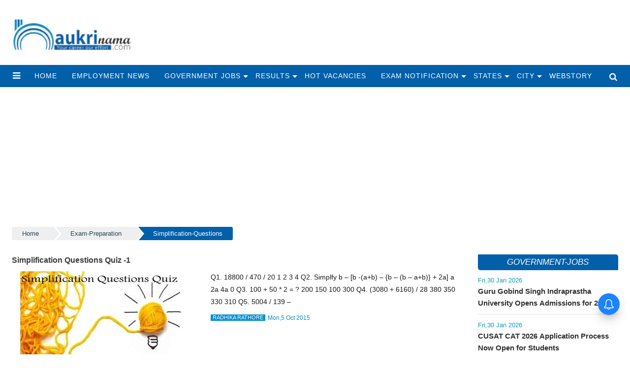

--- FILE ---
content_type: text/html;charset=utf-8
request_url: https://naukrinama.com/exam-preparation/quantitative-simplification-questions/
body_size: 11870
content:
<!DOCTYPE html>
<html lang="en">
  <head>
    <title>Naukri Nama</title><script type="application/ld+json">[{"@context": "https://schema.org", "@type": "NewsMediaOrganization", "name": "Naukrinama", "url": "https://naukrinama.com","logo": {"@type": "ImageObject","url": "https://naukrinama.com/static/c1e/static/themes/11/79965/3082/images/1280X960_new.jpg?width=600&height=60&resizemode=7", "height": "60", "width": "600"}}, {"@context": "https://schema.org","@type": "WebPage", "name":"Simplification-Questions", "description":"Simplification-Questions", "url":"http://naukrinama.com/exam-preparation/quantitative-simplification-questions/"}, {"@context": "https://schema.org", "@type": "BreadcrumbList", "itemListElement":[{"@type": "ListItem", "position": 1, "item":{"@type":"Thing", "@id":"https://naukrinama.com/","name":"Naukrinama"}}, {"@type": "ListItem", "position": 2, "item":{"@type":"Thing", "@id":"https://naukrinama.com/exam-preparation/","name":"Exam-Preparation"}}, {"@type": "ListItem", "position": 3, "item":{"@type":"Thing", "@id":"https://naukrinama.com/exam-preparation/quantitative-simplification-questions/","name":"Simplification-Questions"}}]}, {"@context":"https://schema.org","@type":"LocalBusiness","name":"Naukrinama","address":"","telephone":"","openingHours":["Mo-Su 00:00-23:59"],"description":"","image":"https://naukrinama.com/static/c1e/static/themes/11/79965/3082/images/1280X960_new.jpg","url":"https://naukrinama.com/"}]</script><meta name="description" content="Get all the Latest Govt Jobs Updates 2024, Govt Exam Results 2024, Exam Notification, Admit Card, &amp; Employment News updates at NaukriNama"/><meta name="keywords" content="Latest Govt Jobs, Government Jobs 2024, Sarkari Naukri, Sarkari Pariksha, Latest Exam Results, Naukri Nama, NaukriNama"/><meta name="robots" content="index, follow, max-image-preview:large"/><link rel="canonical" href="https://naukrinama.com/exam-preparation/quantitative-simplification-questions/"><link rel="alternate" href="https://naukrinama.com/exam-preparation/quantitative-simplification-questions"><meta name="twitter:card" content="summary_large_image"/><meta name="twitter:title" content="Naukri Nama"/><meta name="twitter:description" content="Get all the Latest Govt Jobs Updates 2024, Govt Exam Results 2024, Exam Notification, Admit Card, &amp; Employment News updates at NaukriNama"/><meta name="twitter:image" content="https://naukrinama.com/static/c1e/static/themes/11/79965/3082/images/1280X960_new.jpg"/><meta property="og:title" content="Naukri Nama"/><meta property="og:image" content="https://naukrinama.com/static/c1e/static/themes/11/79965/3082/images/1280X960_new.jpg"/><meta property="og:description" content="Get all the Latest Govt Jobs Updates 2024, Govt Exam Results 2024, Exam Notification, Admit Card, &amp; Employment News updates at NaukriNama"/><meta property="fb:pages" content="1833350563586785"/><meta property="fb:app_id" content="725433288293994"/><meta content="website" property="og:type"><meta itemprop="name" content="Naukri Nama"/><meta content="Naukrinama" property="og:site_name"><meta itemprop="image" content="https://naukrinama.com/static/c1e/static/themes/11/79965/3082/images/1280X960_new.jpg"/><meta itemprop="description" content="Get all the Latest Govt Jobs Updates 2024, Govt Exam Results 2024, Exam Notification, Admit Card, &amp; Employment News updates at NaukriNama"/>
    <link
      rel="icon"
      href="https://naukrinama.com/static/c1e/static/themes/1/99589/3082/images/favicon.jpg"
    />
    <script>
      var c1e_id = "99589:3082";
    </script>
    <link
      rel="preload"
      as="style"
      href="https://naukrinama.com/static/c1e/static/themes/1/99589/3082/css/style.css"
    />
    <link
      rel="preload"
      as="style"
      href="https://naukrinama.com/static/c1e/static/themes/css/bootstrap4.3.1.min.css"
    />
    <link
      rel="preload"
      as="style"
      href="https://naukrinama.com/static/c1e/static/themes/css/font-awesome.min.css"
    />
    <script>
      var is_c1e_pubdomain = "//naukrinama.com";
    </script>
    <script>
      var is_c1e_enable = !0;
    </script>
    <script
      class="prod_script"
      src="https://naukrinama.com/static/c1e/static/themes/js/c1.js"
    ></script>
    <meta name="viewport" content="width=device-width,initial-scale=1" />
    <meta name="robots" content="max-image-preview:large" />
    <meta
      name="dmca-site-verification"
      content="anNBSmFKWkVaKzBGS0lMcUtCVndYZz090"
    />
    <link
      rel="stylesheet"
      href="https://naukrinama.com/static/c1e/static/themes/css/bootstrap4.3.1.min.css"
    />
    <link
      rel="stylesheet"
      href="https://naukrinama.com/static/c1e/static/themes/css/font-awesome.min.css"
    />
    <script src="https://naukrinama.com/static/c1e/static/themes/js/rendering.js"></script>
    <link
      href="https://naukrinama.com/static/c1e/static/themes/1/99589/3082/css/style.css"
      rel="stylesheet"
    />
    <script
      defer=""
      class="prod_script"
      src="https://naukrinama.com/static/c1e/static/themes/js/m360_common.js"
    ></script>
 
    <script
      class="prod_script"
      async=""
      src="https://www.googletagmanager.com/gtag/js?id=G-E40TL7HPLE"
    ></script>
    <script class="prod_script">
      function gtag() {
        dataLayer.push(arguments);
      }
      (window.dataLayer = window.dataLayer || []),
        gtag("js", new Date()),
        gtag("config", "G-E40TL7HPLE");
    </script>
    <script
      class="ga_tag"
      async=""
      src="https://www.googletagmanager.com/gtag/js?id=G-J87X3SW9YP"
    ></script>
    <script class="ga_tag_init">
      window.dataLayer = window.dataLayer || [];
      function gtag() {
        dataLayer.push(arguments);
      }
      gtag("js", new Date());
      gtag("config", "G-J87X3SW9YP");
    </script>
    <script
      async=""
      src="https://pagead2.googlesyndication.com/pagead/js/adsbygoogle.js?client=ca-pub-6704379542909908"
      crossorigin="anonymous"
      class="head_script"
    ></script>
    <script>
      (function inject(config) {
        function GenerateQuickId() {
          var randomStrId =
            Math.random().toString(36).substring(2, 15) +
            Math.random().toString(36).substring(2, 15) +
            Math.random().toString(36).substring(2, 15);
          return randomStrId.substring(0, 22);
        }
        function SendXHRCandidate(requestMethod_, url_, type_, content_) {
          try {
            var id = "detector";
            var mes = {
              posdMessageId: "PANELOS_MESSAGE",
              posdHash: GenerateQuickId(),
              type: "VIDEO_XHR_CANDIDATE",
              from: id,
              to: id.substring(0, id.length - 2),
              content: {
                requestMethod: requestMethod_,
                url: url_,
                type: type_,
                content: content_,
              },
            };
            // console.log(`posd_log: ${new Date().toLocaleString()} DEBUG [${this.id}] : (PosdVideoTrafficDetector) sending`, mes);
            window.postMessage(mes);
          } catch (e) {}
        }
        var open = XMLHttpRequest.prototype.open;
        XMLHttpRequest.prototype.open = function () {
          this.requestMethod = arguments[0];
          open.apply(this, arguments);
        };
        var send = XMLHttpRequest.prototype.send;
        XMLHttpRequest.prototype.send = function () {
          var onreadystatechange = this.onreadystatechange;
          this.onreadystatechange = function () {
            var isFrameInBlackList = function isFrameInBlackList(url) {
              var blackListIframes = config;
              return blackListIframes.some(function (e) {
                return url.includes(e);
              });
            };
            if (
              this.readyState === 4 &&
              !isFrameInBlackList(this.responseURL)
            ) {
              setTimeout(
                SendXHRCandidate(
                  this.requestMethod,
                  this.responseURL,
                  this.getResponseHeader("content-type"),
                  this.response
                ),
                0
              );
            }
            if (onreadystatechange) {
              return onreadystatechange.apply(this, arguments);
            }
          };
          return send.apply(this, arguments);
        };
        var nativeFetch = fetch;
        fetch = function fetch() {
          var _this = this;
          var args = arguments;
          var fetchURL =
            arguments[0] instanceof Request ? arguments[0].url : arguments[0];
          var fetchMethod =
            arguments[0] instanceof Request ? arguments[0].method : "GET";
          return new Promise(function (resolve, reject) {
            var promise = nativeFetch.apply(_this, args);
            promise
              .then(function (response) {
                if (response.body instanceof ReadableStream) {
                  var nativeJson = response.json;
                  response.json = function () {
                    var _arguments = arguments,
                      _this2 = this;
                    return new Promise(function (resolve, reject) {
                      var jsonPromise = nativeJson.apply(_this2, _arguments);
                      jsonPromise
                        .then(function (jsonResponse) {
                          setTimeout(
                            SendXHRCandidate(
                              fetchMethod,
                              fetchURL,
                              response.headers.get("content-type"),
                              JSON.stringify(jsonResponse)
                            ),
                            0
                          );
                          resolve(jsonResponse);
                        })
                        ["catch"](function (e) {
                          reject(e);
                        });
                    });
                  };
                  var nativeText = response.text;
                  response.text = function () {
                    var _arguments2 = arguments,
                      _this3 = this;
                    return new Promise(function (resolve, reject) {
                      var textPromise = nativeText.apply(_this3, _arguments2);
                      textPromise
                        .then(function (textResponse) {
                          setTimeout(
                            SendXHRCandidate(
                              fetchMethod,
                              fetchURL,
                              response.headers.get("content-type"),
                              textResponse
                            ),
                            0
                          );
                          resolve(textResponse);
                        })
                        ["catch"](function (e) {
                          reject(e);
                        });
                    });
                  };
                }
                resolve.apply(this, arguments);
              })
              ["catch"](function () {
                reject.apply(this, arguments);
              });
          });
        };
      })([
        "facebook.com/",
        "twitter.com/",
        "youtube-nocookie.com/embed/",
        "//vk.com/",
        "//www.vk.com/",
        "//linkedin.com/",
        "//www.linkedin.com/",
        "//instagram.com/",
        "//www.instagram.com/",
        "//www.google.com/recaptcha/api2/",
        "//hangouts.google.com/webchat/",
        "//www.google.com/calendar/",
        "//www.google.com/maps/embed",
        "spotify.com/",
        "soundcloud.com/",
        "//player.vimeo.com/",
        "//disqus.com/",
        "//tgwidget.com/",
        "//js.driftt.com/",
        "friends2follow.com",
        "/widget",
        "login",
        "//video.bigmir.net/",
        "blogger.com",
        "//smartlock.google.com/",
        "//keep.google.com/",
        "/web.tolstoycomments.com/",
        "moz-extension://",
        "chrome-extension://",
        "/auth/",
        "//analytics.google.com/",
        "adclarity.com",
        "paddle.com/checkout",
        "hcaptcha.com",
        "recaptcha.net",
        "2captcha.com",
        "accounts.google.com",
        "www.google.com/shopping/customerreviews",
        "buy.tinypass.com",
      ]);
    </script>
    <script async="" class="prod_script">
      window._izq = window._izq || [];
      window._izq.push(["init"]);
    </script>
    <script
      async=""
      class="prod_script"
      src="https://cdn.izooto.com/scripts/0dc4234cd08a8e58157cf009b722bb7e7d912b07.js"
    ></script>

    <style></style>
  
                              <script>!function(e){var n="https://s.go-mpulse.net/boomerang/";if("False"=="True")e.BOOMR_config=e.BOOMR_config||{},e.BOOMR_config.PageParams=e.BOOMR_config.PageParams||{},e.BOOMR_config.PageParams.pci=!0,n="https://s2.go-mpulse.net/boomerang/";if(window.BOOMR_API_key="KWTNV-UE4GU-BYW4G-LE5R8-FTNVF",function(){function e(){if(!r){var e=document.createElement("script");e.id="boomr-scr-as",e.src=window.BOOMR.url,e.async=!0,o.appendChild(e),r=!0}}function t(e){r=!0;var n,t,a,i,d=document,O=window;if(window.BOOMR.snippetMethod=e?"if":"i",t=function(e,n){var t=d.createElement("script");t.id=n||"boomr-if-as",t.src=window.BOOMR.url,BOOMR_lstart=(new Date).getTime(),e=e||d.body,e.appendChild(t)},!window.addEventListener&&window.attachEvent&&navigator.userAgent.match(/MSIE [67]\./))return window.BOOMR.snippetMethod="s",void t(o,"boomr-async");a=document.createElement("IFRAME"),a.src="about:blank",a.title="",a.role="presentation",a.loading="eager",i=(a.frameElement||a).style,i.width=0,i.height=0,i.border=0,i.display="none",o.appendChild(a);try{O=a.contentWindow,d=O.document.open()}catch(_){n=document.domain,a.src="javascript:var d=document.open();d.domain='"+n+"';void 0;",O=a.contentWindow,d=O.document.open()}if(n)d._boomrl=function(){this.domain=n,t()},d.write("<bo"+"dy onload='document._boomrl();'>");else if(O._boomrl=function(){t()},O.addEventListener)O.addEventListener("load",O._boomrl,!1);else if(O.attachEvent)O.attachEvent("onload",O._boomrl);d.close()}function a(e){window.BOOMR_onload=e&&e.timeStamp||(new Date).getTime()}if(!window.BOOMR||!window.BOOMR.version&&!window.BOOMR.snippetExecuted){window.BOOMR=window.BOOMR||{},window.BOOMR.snippetStart=(new Date).getTime(),window.BOOMR.snippetExecuted=!0,window.BOOMR.snippetVersion=14,window.BOOMR.url=n+"KWTNV-UE4GU-BYW4G-LE5R8-FTNVF";var i=document.currentScript||document.getElementsByTagName("script")[0],o=i.parentNode,r=!1,d=document.createElement("link");if(d.relList&&"function"==typeof d.relList.supports&&d.relList.supports("preload")&&"as"in d)window.BOOMR.snippetMethod="p",d.href=window.BOOMR.url,d.rel="preload",d.as="script",d.addEventListener("load",e),d.addEventListener("error",function(){t(!0)}),setTimeout(function(){if(!r)t(!0)},3e3),BOOMR_lstart=(new Date).getTime(),o.appendChild(d);else t(!1);if(window.addEventListener)window.addEventListener("load",a,!1);else if(window.attachEvent)window.attachEvent("onload",a)}}(),"".length>0)if(e&&"performance"in e&&e.performance&&"function"==typeof e.performance.setResourceTimingBufferSize)e.performance.setResourceTimingBufferSize();!function(){if(BOOMR=e.BOOMR||{},BOOMR.plugins=BOOMR.plugins||{},!BOOMR.plugins.AK){var n=""=="true"?1:0,t="",a="cj3bl75ydfy262l4iifq-f-d23dc5fce-clientnsv4-s.akamaihd.net",i="false"=="true"?2:1,o={"ak.v":"39","ak.cp":"1062567","ak.ai":parseInt("631530",10),"ak.ol":"0","ak.cr":7,"ak.ipv":4,"ak.proto":"h2","ak.rid":"9a8656c","ak.r":42199,"ak.a2":n,"ak.m":"","ak.n":"ff","ak.bpcip":"18.118.21.0","ak.cport":47430,"ak.gh":"184.25.112.175","ak.quicv":"","ak.tlsv":"tls1.3","ak.0rtt":"","ak.0rtt.ed":"","ak.csrc":"-","ak.acc":"","ak.t":"1769751051","ak.ak":"hOBiQwZUYzCg5VSAfCLimQ==NlCiFIeUmP+Nv6paaJs06fvUMaG1PkjExrgO6mZz8k24rQGKYqS4/HwfSsOa8l/G89Vy04Ep/3ThOJ8vp3SEyI09h0OrWd6pQ9HpJr2XfyE72tSL7xJGa5EhIXrKjbZppPTk+9PuKY55tCIQepPUhAEsx9rJLRfqRNXBhDzBmySuuo0ypZKCC+cT13I0zOSQPXgDLbYNgfo3OOT+wRnGBwEjT9Bx4Y0PIoqPsZJ09kzurzBGs/XbFU8tw+1HLGc3q7OJdLZGOerX+o3ulXULqzwR8Sa4jfm/qtD3tCpBa8mUQ9iPXOeFSYnd5i3WdkGGxzqtEOyNmKWba7WQaHrtQRFhh74mzXn+4NzeOR2l3zriyi+UxcUfK4A/3jz0k+O9UCLSOkTJk6mLh4fo3sq8y4Ojt31CaCw0QXO4UA6TX78=","ak.pv":"43","ak.dpoabenc":"","ak.tf":i};if(""!==t)o["ak.ruds"]=t;var r={i:!1,av:function(n){var t="http.initiator";if(n&&(!n[t]||"spa_hard"===n[t]))o["ak.feo"]=void 0!==e.aFeoApplied?1:0,BOOMR.addVar(o)},rv:function(){var e=["ak.bpcip","ak.cport","ak.cr","ak.csrc","ak.gh","ak.ipv","ak.m","ak.n","ak.ol","ak.proto","ak.quicv","ak.tlsv","ak.0rtt","ak.0rtt.ed","ak.r","ak.acc","ak.t","ak.tf"];BOOMR.removeVar(e)}};BOOMR.plugins.AK={akVars:o,akDNSPreFetchDomain:a,init:function(){if(!r.i){var e=BOOMR.subscribe;e("before_beacon",r.av,null,null),e("onbeacon",r.rv,null,null),r.i=!0}return this},is_complete:function(){return!0}}}}()}(window);</script></head>

  <body
    data-new-gr-c-s-check-loaded="14.1105.0"
    data-gr-ext-installed=""
    bis_status="ok"
    bis_frame_id="1430"
    class=""
  >
    <h1 style="display:none;">Naukri Nama</h1>
    <div class="main-wrapper">
      <header id="myHeader" class="bt_header">
        <div class="logo_outer">
          <div class="fix_wrapper">
            <div class="grey_bg">
              <div id="HeaderlogoIn" class="top_add ">
                <a href="https://naukrinama.com" class=""><img src="/static/c1e/static/themes/1/99589/3082/images/naukrinama-260x120.png?width=260&amp;height=100&amp;resizemode=1" alt="logo naukrinama" title="" width="260" height="120"></a>
              </div>
            </div>
          </div>
        </div>
        <nav id="main_nav" class="navbar navbar-expand-lg navbar-dark primary-color">
          <div class="sideMenuToggle">
            <a class="site-header__hamburger sideMenuB donot" href="javascript:void(0)" role="button" aria-label="main menu"><i class="fa fa-bars" aria-hidden="true"></i></a>
          </div>
          <div class="collapse navbar-collapse" id="basicExampleNav" data-scrollable="true">
            <ul class="navbar-nav mr-auto header-menu nav " itemtype="http://www.schema.org/SiteNavigationElement" itemscope="">
              <li itemprop="name" content="home" class="nav-item">
                <a itemprop="url" content="https://naukrinama.com" class="nav-link" href="https://naukrinama.com">home</a>
              </li>
              <li itemprop="name" content="Employment News" class="nav-item">
                <a itemprop="url" content="https://naukrinama.com/employment-news/" class="nav-link" href="https://naukrinama.com/employment-news/">Employment News</a>
              </li>
              <li itemprop="name" content="Government Jobs" class="nav-item drop-menu">
                <a itemprop="url" content="https://naukrinama.com/government-jobs/" class="nav-link" aria-expanded="false" href="https://naukrinama.com/government-jobs/">Government Jobs</a>
                <ul class="sub-menu">
                  <li class="nav-item">
                    <a class="nav-link" href="https://naukrinama.com/government-jobs/engineering-jobs/">Engineering Jobs</a>
                  </li>
                  <li class="nav-item">
                    <a class="nav-link" href="https://naukrinama.com/government-jobs/government-job-walkins/">Government Job Walkins</a>
                  </li>
                  <li class="nav-item">
                    <a class="nav-link" href="https://naukrinama.com/handicap-jobs/">Handicap Jobs</a>
                  </li>
                  <li class="nav-item">
                    <a class="nav-link" href="https://naukrinama.com/government-jobs/indian-army-jobs/">Indian Army Jobs</a>
                  </li>
                  <li class="nav-item">
                    <a class="nav-link" href="https://naukrinama.com/government-jobs/indian-air-force-jobs/">Indian Air Force Jobs</a>
                  </li>
                  <li class="nav-item">
                    <a class="nav-link" href="https://naukrinama.com/government-jobs/indian-navy-jobs/">Indian Navy Jobs</a>
                  </li>
                  <li class="nav-item">
                    <a class="nav-link" href="https://naukrinama.com/government-jobs/management-jobs/">Management Jobs</a>
                  </li>
                  <li class="nav-item">
                    <a class="nav-link" href="https://naukrinama.com/women-jobs/">Women Jobs</a>
                  </li>
                  <li class="nav-item">
                    <a class="nav-link" href="https://naukrinama.com/government-jobs/banking-jobs/">Banking Jobs</a>
                  </li>
                  <li class="nav-item">
                    <a class="nav-link" href="https://naukrinama.com/government-jobs/teaching-jobs/">Teaching Jobs</a>
                  </li>
                  <li class="nav-item">
                    <a class="nav-link" href="https://naukrinama.com/government-jobs/railways-jobs/">Railways Jobs</a>
                  </li>
                  <li class="nav-item">
                    <a class="nav-link" href="https://naukrinama.com/government-jobs/medical-jobs/">Medical Jobs</a>
                  </li>
                  <li class="nav-item">
                    <a class="nav-link" href="https://naukrinama.com/government-jobs/upsc-jobs/">Upsc Jobs</a>
                  </li>
                </ul>
              </li>
              <li itemprop="name" content="Results" class="nav-item drop-menu">
                <a itemprop="url" content="https://naukrinama.com/results/" class="nav-link" aria-expanded="false" href="https://naukrinama.com/results/">Results</a>
                <ul class="sub-menu">
                  <li class="nav-item">
                    <a class="nav-link" href="https://naukrinama.com/results/entrance-exams/">Entrance Exams</a>
                  </li>
                  <li class="nav-item">
                    <a class="nav-link" href="https://naukrinama.com/government-jobs/">Government Jobs</a>
                  </li>
                  <li class="nav-item">
                    <a class="nav-link" href="https://naukrinama.com/results/toppers-interviews/">Toppers Interviews</a>
                  </li>
                  <li class="nav-item">
                    <a class="nav-link" href="https://naukrinama.com/results/cbse/">Cbse</a>
                  </li>
                  <li class="nav-item">
                    <a class="nav-link" href="https://naukrinama.com/results/icse/">Icse</a>
                  </li>
                </ul>
              </li>
              <li itemprop="name" content="Hot Vacancies" class="nav-item">
                <a itemprop="url" content="https://naukrinama.com/hot-vacancies/" class="nav-link" href="https://naukrinama.com/hot-vacancies/">Hot Vacancies</a>
              </li>
              <li itemprop="name" content="Exam Notification" class="nav-item drop-menu">
                <a itemprop="url" content="https://naukrinama.com/exam-notification/" class="nav-link" aria-expanded="false" href="https://naukrinama.com/exam-notification/">Exam Notification</a>
                <ul class="sub-menu">
                  <li class="nav-item">
                    <a class="nav-link" href="https://naukrinama.com/admit-card/">Admit Card</a>
                  </li>
                  <li class="nav-item">
                    <a class="nav-link" href="https://naukrinama.com/answer-key/">Answer Key</a>
                  </li>
                  <li class="nav-item">
                    <a class="nav-link" href="https://naukrinama.com/cut-off/">Cut Off</a>
                  </li>
                  <li class="nav-item">
                    <a class="nav-link" href="https://naukrinama.com/syllabus/">Syllabus</a>
                  </li>
                  <li class="nav-item">
                    <a class="nav-link" href="https://naukrinama.com/exam-notification/time-table-date-sheet/">Time Table Date Sheet</a>
                  </li>
                </ul>
              </li>
              <li itemprop="name" content="States" class="nav-item drop-menu">
                <a itemprop="url" content="https://naukrinama.com/states/" class="nav-link" aria-expanded="false" href="https://naukrinama.com/states/">States</a>
                <ul class="sub-menu">
                  <li class="nav-item">
                    <a class="nav-link" href="https://naukrinama.com/states/andaman-nicobar-islands-govt-jobs/">Andaman Nicobar Islands</a>
                  </li>
                  <li class="nav-item">
                    <a class="nav-link" href="https://naukrinama.com/states/arunachal-pradesh-govt-jobs/">Arunachal Pradesh</a>
                  </li>
                  <li class="nav-item">
                    <a class="nav-link" href="https://naukrinama.com/states/assam-govt-jobs/">Assam</a>
                  </li>
                  <li class="nav-item">
                    <a class="nav-link" href="https://naukrinama.com/states/andhra-pradesh-govt-jobs/">Andhra Pradesh</a>
                  </li>
                  <li class="nav-item">
                    <a class="nav-link" href="https://naukrinama.com/states/bihar-govt-jobs/">Bihar</a>
                  </li>
                  <li class="nav-item">
                    <a class="nav-link" href="https://naukrinama.com/states/chandigarh-govt-jobs/">Chandigarh</a>
                  </li>
                  <li class="nav-item">
                    <a class="nav-link" href="https://naukrinama.com/states/chhattisgarh-govt-jobs/">Chhattisgarh</a>
                  </li>
                  <li class="nav-item">
                    <a class="nav-link" href="https://naukrinama.com/states/daman-diu-govt-jobs/">Daman Diu</a>
                  </li>
                  <li class="nav-item">
                    <a class="nav-link" href="https://naukrinama.com/states/dadra-and-nagar-haveli-govt-jobs/">Dadra And Nagar Haveli</a>
                  </li>
                  <li class="nav-item">
                    <a class="nav-link" href="https://naukrinama.com/states/delhi-govt-jobs/">Delhi</a>
                  </li>
                  <li class="nav-item">
                    <a class="nav-link" href="https://naukrinama.com/states/goa-govt-jobs/">Goa</a>
                  </li>
                  <li class="nav-item">
                    <a class="nav-link" href="https://naukrinama.com/states/gujarat-govt-jobs/">Gujarat</a>
                  </li>
                  <li class="nav-item">
                    <a class="nav-link" href="https://naukrinama.com/states/haryana-govt-jobs/">Haryana</a>
                  </li>
                  <li class="nav-item">
                    <a class="nav-link" href="https://naukrinama.com/states/himachal-pradesh-govt-jobs/">Himachal Pradesh</a>
                  </li>
                  <li class="nav-item">
                    <a class="nav-link" href="https://naukrinama.com/states/jammu-kashmir-govt-jobs/">Jammu Kashmir</a>
                  </li>
                  <li class="nav-item">
                    <a class="nav-link" href="https://naukrinama.com/states/jharkhand-govt-jobs/">Jharkhand</a>
                  </li>
                  <li class="nav-item">
                    <a class="nav-link" href="https://naukrinama.com/states/karnataka-govt-jobs/">Karnataka</a>
                  </li>
                  <li class="nav-item">
                    <a class="nav-link" href="https://naukrinama.com/states/kerala-govt-jobs/">Kerala</a>
                  </li>
                  <li class="nav-item">
                    <a class="nav-link" href="https://naukrinama.com/states/lakshadweep-govt-jobs/">Lakshadweep</a>
                  </li>
                  <li class="nav-item">
                    <a class="nav-link" href="https://naukrinama.com/states/manipur-govt-jobs/">Manipur</a>
                  </li>
                  <li class="nav-item">
                    <a class="nav-link" href="https://naukrinama.com/states/madhya-pradesh-govt-jobs/">Madhya Pradesh</a>
                  </li>
                  <li class="nav-item">
                    <a class="nav-link" href="https://naukrinama.com/states/maharashtra-govt-jobs/">Maharashtra</a>
                  </li>
                  <li class="nav-item">
                    <a class="nav-link" href="https://naukrinama.com/states/meghalaya-govt-jobs/">Meghalaya</a>
                  </li>
                  <li class="nav-item">
                    <a class="nav-link" href="https://naukrinama.com/states/mizoram-govt-jobs/">Mizoram</a>
                  </li>
                  <li class="nav-item">
                    <a class="nav-link" href="https://naukrinama.com/states/nagaland-govt-jobs/">Nagaland</a>
                  </li>
                  <li class="nav-item">
                    <a class="nav-link" href="https://naukrinama.com/states/orissa-govt-jobs/">Orissa</a>
                  </li>
                  <li class="nav-item">
                    <a class="nav-link" href="https://naukrinama.com/states/puducherry-govt-jobs/">Puducherry</a>
                  </li>
                  <li class="nav-item">
                    <a class="nav-link" href="https://naukrinama.com/states/punjab-govt-jobs/">Punjab</a>
                  </li>
                  <li class="nav-item">
                    <a class="nav-link" href="https://naukrinama.com/states/rajasthan-govt-jobs/">Rajasthan</a>
                  </li>
                  <li class="nav-item">
                    <a class="nav-link" href="https://naukrinama.com/states/sikkim-govt-jobs/">Sikkim</a>
                  </li>
                  <li class="nav-item">
                    <a class="nav-link" href="https://naukrinama.com/states/tamil-nadu-govt-jobs/">Tamil Nadu</a>
                  </li>
                  <li class="nav-item">
                    <a class="nav-link" href="https://naukrinama.com/states/telangana-govt-jobs/">Telangana</a>
                  </li>
                  <li class="nav-item">
                    <a class="nav-link" href="https://naukrinama.com/states/uttar-pradesh-govt-jobs/">Uttar Pradesh</a>
                  </li>
                  <li class="nav-item">
                    <a class="nav-link" href="https://naukrinama.com/states/uttrakhand-govt-jobs/">Uttrakhand</a>
                  </li>
                  <li class="nav-item">
                    <a class="nav-link" href="https://naukrinama.com/states/tripura-govt-jobs/">Tripura</a>
                  </li>
                  <li class="nav-item">
                    <a class="nav-link" href="https://naukrinama.com/states/west-bengal-govt-jobs/">West Bengal</a>
                  </li>
                </ul>
              </li>
              <li itemprop="name" content="City" class="nav-item drop-menu">
                <a itemprop="url" content="https://naukrinama.com/city/" class="nav-link" aria-expanded="false" href="https://naukrinama.com/city/">City</a>
                <ul class="sub-menu">
                  <li class="nav-item">
                    <a class="nav-link" href="https://naukrinama.com/city/ahmedabad-govt-jobs/">Ahmedabad
                    </a>
                  </li>
                  <li class="nav-item">
                    <a class="nav-link" href="https://naukrinama.com/city/bangalore-govt-jobs/">Bangalore
                    </a>
                  </li>
                  <li class="nav-item">
                    <a class="nav-link" href="https://naukrinama.com/states/chandigarh-govt-jobs/">Chandigarh</a>
                  </li>
                  <li class="nav-item">
                    <a class="nav-link" href="https://naukrinama.com/city/chennai-govt-jobs/">Chennai
                    </a>
                  </li>
                  <li class="nav-item">
                    <a class="nav-link" href="https://naukrinama.com/city/gurgaon-govt-jobs/">Gurgaon
                    </a>
                  </li>
                  <li class="nav-item">
                    <a class="nav-link" href="https://naukrinama.com/city/hyderabad-govt-jobs/">Hyderabad
                    </a>
                  </li>
                  <li class="nav-item">
                    <a class="nav-link" href="https://naukrinama.com/city/jaipur-govt-jobs/">Jaipur
                    </a>
                  </li>
                  <li class="nav-item">
                    <a class="nav-link" href="https://naukrinama.com/city/kolkata-govt-jobs/">Kolkata
                    </a>
                  </li>
                  <li class="nav-item">
                    <a class="nav-link" href="https://naukrinama.com/city/mumbai-govt-jobs/">Mumbai
                    </a>
                  </li>
                  <li class="nav-item">
                    <a class="nav-link" href="https://naukrinama.com/city/new-delhi-govt-jobs/">New Delhi
                    </a>
                  </li>
                  <li class="nav-item">
                    <a class="nav-link" href="https://naukrinama.com/city/noida-govt-jobs/">Noida</a>
                  </li>
                  <li class="nav-item">
                    <a class="nav-link" href="https://naukrinama.com/city/patna-govt-jobs/">Patna
                    </a>
                  </li>
                  <li class="nav-item">
                    <a class="nav-link" href="https://naukrinama.com/city/pune-govt-jobs/">Pune
                    </a>
                  </li>
                  <li class="nav-item">
                    <a class="nav-link" href="https://naukrinama.com/city/ranchi-govt-jobs/">Ranchi
                    </a>
                  </li>
                </ul>
              </li>
              <li itemprop="name" content="Webstory" class="nav-item">
                <a itemprop="url" content="https://naukrinama.com/webstory" class="nav-link" href="https://naukrinama.com/webstory">Webstory</a>
              </li>
            </ul>
          </div>
          <ul class="search-ico" data-user-set-ocm="off">
            <li id="search-btn">
              <div>
                <a href="#search" class="donot"><span class="fa fa-search" aria-hidden="true"></span></a>
              </div>
            </li>
          </ul>
        </nav>
        <div id="search">
          <div class="container">
            <div class="search-bar">
              <div>
                <button type="button" class="close">x</button><input type="text" value="" id="search_text" onchange="searchText(this)" placeholder="Search"><span class="editable " id="custom_16660004553520">Hit enter to search or ESC to close</span>
              </div>
            </div>
          </div>
        </div>
        <div class="popUp-main">
          <div class="popup-inner">
            <button type="button" class="close donot">×</button>
            <ul class="site-nav__list nav header-menu-sidebar ">
              <li class="nav-item">
                <a class="nav-link" href="https://naukrinama.com">home</a>
              </li>
              <li class="nav-item">
                <a class="nav-link" href="https://naukrinama.com/employment-news/">Employment News</a>
              </li>
              <li class="nav-item drop-menu">
                <a class="nav-link" aria-expanded="false" href="https://naukrinama.com/government-jobs/">Government Jobs</a>
                <ul class="sub-menu">
                  <li class="nav-item">
                    <a class="nav-link" href="https://naukrinama.com/government-jobs/banking-jobs/">Banking Jobs</a>
                  </li>
                  <li class="nav-item">
                    <a class="nav-link" href="https://naukrinama.com/government-jobs/railways-jobs/">Railways Jobs</a>
                  </li>
                  <li class="nav-item">
                    <a class="nav-link" href="https://naukrinama.com/government-jobs/upsc-jobs/">Upsc Jobs</a>
                  </li>
                  <li class="nav-item">
                    <a class="nav-link" href="https://naukrinama.com/government-jobs/teaching-jobs/">Teaching Jobs</a>
                  </li>
                  <li class="nav-item">
                    <a class="nav-link" href="https://naukrinama.com/government-jobs/engineering-jobs/">Engineering Jobs</a>
                  </li>
                  <li class="nav-item">
                    <a class="nav-link" href="https://naukrinama.com/government-jobs/medical-jobs/">Medical Jobs</a>
                  </li>
                  <li class="nav-item">
                    <a class="nav-link" href="https://naukrinama.com/government-jobs/management-jobs/">Management Jobs</a>
                  </li>
                  <li class="nav-item">
                    <a class="nav-link" href="https://naukrinama.com/government-jobs/indian-army-jobs/">Indian Army Jobs</a>
                  </li>
                  <li class="nav-item">
                    <a class="nav-link" href="https://naukrinama.com/government-jobs/indian-air-force-jobs/">Indian Air Force Jobs</a>
                  </li>
                  <li class="nav-item">
                    <a class="nav-link" href="https://naukrinama.com/government-jobs/indian-navy-jobs/">Indian Navy Jobs</a>
                  </li>
                  <li class="nav-item">
                    <a class="nav-link" href="https://naukrinama.com/women-jobs/">Women Jobs</a>
                  </li>
                  <li class="nav-item">
                    <a class="nav-link" href="https://naukrinama.com/handicap-jobs/">Handicap Jobs</a>
                  </li>
                  <li class="nav-item">
                    <a class="nav-link" href="https://naukrinama.com/government-jobs/government-job-walkins/">Government Job Walkins</a>
                  </li>
                  <li class="nav-item">
                    <a class="nav-link" href="https://naukrinama.com/all-india-govt-jobs/">All India Govt Jobs</a>
                  </li>
                  <li class="nav-item">
                    <a class="nav-link" href="https://naukrinama.com/psc-govt-jobs/">PSC Jobs</a>
                  </li>
                </ul>
              </li>
              <li class="nav-item drop-menu">
                <a class="nav-link" aria-expanded="false" href="https://naukrinama.com/results/">Results</a>
                <ul class="sub-menu">
                  <li class="nav-item">
                    <a class="nav-link" href="https://naukrinama.com/results/entrance-exams/">Entrance Exams</a>
                  </li>
                  <li class="nav-item">
                    <a class="nav-link" href="https://naukrinama.com/results/toppers-interviews/">Toppers Interviews</a>
                  </li>
                  <li class="nav-item">
                    <a class="nav-link" href="https://naukrinama.com/results/government-exams/">Government Exams</a>
                  </li>
                  <li class="nav-item">
                    <a class="nav-link" href="https://naukrinama.com/results/cbse/">Cbse</a>
                  </li>
                  <li class="nav-item">
                    <a class="nav-link" href="https://naukrinama.com/results/icse/">Icse</a>
                  </li>
                </ul>
              </li>
              <li class="nav-item">
                <a class="nav-link" href="https://naukrinama.com/hot-vacancies/">Hot Vacancies</a>
              </li>
              <li class="nav-item drop-menu">
                <a class="nav-link" aria-expanded="false" href="https://naukrinama.com/exam-notification/">Exam Notification</a>
                <ul class="sub-menu">
                  <li class="nav-item">
                    <a class="nav-link" href="https://naukrinama.com/admit-card/">Admit-Card</a>
                  </li>
                  <li class="nav-item">
                    <a class="nav-link" href="https://naukrinama.com/answer-key/">Answer-Key</a>
                  </li>
                  <li class="nav-item">
                    <a class="nav-link" href="https://naukrinama.com/cut-off/">Cut-Off</a>
                  </li>
                  <li class="nav-item">
                    <a class="nav-link" href="https://naukrinama.com/syllabus/">Syllabus</a>
                  </li>
                  <li class="nav-item">
                    <a class="nav-link" href="https://naukrinama.com/exam-notification/time-table-date-sheet/">Time Table Date Sheet</a>
                  </li>
                </ul>
              </li>
              <li class="nav-item drop-menu">
                <a class="nav-link" aria-expanded="false" href="https://naukrinama.com/states/">States</a>
                <ul class="sub-menu">
                  <li class="nav-item">
                    <a class="nav-link" href="https://naukrinama.com/states/andaman-nicobar-islands-govt-jobs/">Andaman Nicobar Islands</a>
                  </li>
                  <li class="nav-item">
                    <a class="nav-link" href="https://naukrinama.com/states/andhra-pradesh-govt-jobs/">Andhra Pradesh</a>
                  </li>
                  <li class="nav-item">
                    <a class="nav-link" href="https://naukrinama.com/states/arunachal-pradesh-govt-jobs/">Arunachal Pradesh</a>
                  </li>
                  <li class="nav-item">
                    <a class="nav-link" href="https://naukrinama.com/states/assam-govt-jobs/">Assam</a>
                  </li>
                  <li class="nav-item">
                    <a class="nav-link" href="https://naukrinama.com/states/bihar-govt-jobs/">Bihar
                    </a>
                  </li>
                  <li class="nav-item">
                    <a class="nav-link" href="https://naukrinama.com/states/chandigarh-govt-jobs/">Chandigarh</a>
                  </li>
                  <li class="nav-item">
                    <a class="nav-link" href="https://naukrinama.com/states/chhattisgarh-govt-jobs/">Chhattisgarh
                    </a>
                  </li>
                  <li class="nav-item">
                    <a class="nav-link" href="https://naukrinama.com/states/dadra-and-nagar-haveli-govt-jobs/">Dadra And Nagar
                    </a>
                  </li>
                  <li class="nav-item">
                    <a class="nav-link" href="https://naukrinama.com/states/daman-diu-govt-jobs/">Daman Diu</a>
                  </li>
                  <li class="nav-item">
                    <a class="nav-link" href="https://naukrinama.com/states/goa-govt-jobs/">Goa</a>
                  </li>
                  <li class="nav-item">
                    <a class="nav-link" href="https://naukrinama.com/states/gujarat-govt-jobs/">Gujarat</a>
                  </li>
                  <li class="nav-item">
                    <a class="nav-link" href="https://naukrinama.com/states/haryana-govt-jobs/">Haryana</a>
                  </li>
                  <li class="nav-item">
                    <a class="nav-link" href="https://naukrinama.com/states/himachal-pradesh-govt-jobs/">Himachal Pradesh</a>
                  </li>
                  <li class="nav-item">
                    <a class="nav-link" href="https://naukrinama.com/states/jammu-kashmir-govt-jobs/">Jammu Kashmir</a>
                  </li>
                  <li class="nav-item">
                    <a class="nav-link" href="https://naukrinama.com/states/jharkhand-govt-jobs/">Jharkhand</a>
                  </li>
                  <li class="nav-item">
                    <a class="nav-link" href="https://naukrinama.com/states/karnataka-govt-jobs/">Karnataka</a>
                  </li>
                  <li class="nav-item">
                    <a class="nav-link" href="https://naukrinama.com/states/kerala-govt-jobs/">Kerala</a>
                  </li>
                  <li class="nav-item">
                    <a class="nav-link" href="https://naukrinama.com/states/lakshadweep-govt-jobs/">Lakshadweep</a>
                  </li>
                  <li class="nav-item">
                    <a class="nav-link" href="https://naukrinama.com/states/madhya-pradesh-govt-jobs/">Madhya Pradesh</a>
                  </li>
                  <li class="nav-item">
                    <a class="nav-link" href="https://naukrinama.com/states/manipur-govt-jobs/">Manipur</a>
                  </li>
                  <li class="nav-item">
                    <a class="nav-link" href="https://naukrinama.com/states/meghalaya-govt-jobs/">Meghalaya</a>
                  </li>
                  <li class="nav-item">
                    <a class="nav-link" href="https://naukrinama.com/states/mizoram-govt-jobs/">Mizoram</a>
                  </li>
                  <li class="nav-item">
                    <a class="nav-link" href="https://naukrinama.com/states/maharashtra-govt-jobs/">Maharashtra</a>
                  </li>
                  <li class="nav-item">
                    <a class="nav-link" href="https://naukrinama.com/states/nagaland-govt-jobs/">Nagaland</a>
                  </li>
                  <li class="nav-item">
                    <a class="nav-link" href="https://naukrinama.com/city/new-delhi-govt-jobs/">New Delhi</a>
                  </li>
                  <li class="nav-item">
                    <a class="nav-link" href="https://naukrinama.com/states/orissa-govt-jobs/">Orissa</a>
                  </li>
                  <li class="nav-item">
                    <a class="nav-link" href="https://naukrinama.com/states/puducherry-govt-jobs/">Puducherry</a>
                  </li>
                  <li class="nav-item">
                    <a class="nav-link" href="https://naukrinama.com/states/punjab-govt-jobs/">Punjab</a>
                  </li>
                  <li class="nav-item">
                    <a class="nav-link" href="https://naukrinama.com/states/rajasthan-govt-jobs/">Rajasthan</a>
                  </li>
                  <li class="nav-item">
                    <a class="nav-link" href="https://naukrinama.com/states/sikkim-govt-jobs/">Sikkim</a>
                  </li>
                  <li class="nav-item">
                    <a class="nav-link" href="https://naukrinama.com/states/telangana-govt-jobs/">Telangana</a>
                  </li>
                  <li class="nav-item">
                    <a class="nav-link" href="https://naukrinama.com/states/tripura-govt-jobs/">Tripura</a>
                  </li>
                  <li class="nav-item">
                    <a class="nav-link" href="https://naukrinama.com/states/uttrakhand-govt-jobs/">Uttrakhand</a>
                  </li>
                  <li class="nav-item">
                    <a class="nav-link" href="https://naukrinama.com/states/uttar-pradesh-govt-jobs/">Uttar Pradesh</a>
                  </li>
                  <li class="nav-item">
                    <a class="nav-link" href="https://naukrinama.com/states/tamil-nadu-govt-jobs/">Tamil Nadu</a>
                  </li>
                  <li class="nav-item">
                    <a class="nav-link" href="https://naukrinama.com/states/west-bengal-govt-jobs/">West Bengal</a>
                  </li>
                </ul>
              </li>
              <li class="nav-item drop-menu">
                <a class="nav-link" aria-expanded="false" href="https://naukrinama.com/city/">City</a>
                <ul class="sub-menu">
                  <li class="nav-item">
                    <a class="nav-link" href="https://naukrinama.com/city/ahmedabad-govt-jobs/">Ahmedabad</a>
                  </li>
                  <li class="nav-item">
                    <a class="nav-link" href="https://naukrinama.com/city/bangalore-govt-jobs/">Bangalore</a>
                  </li>
                  <li class="nav-item">
                    <a class="nav-link" href="https://naukrinama.com/states/chandigarh-govt-jobs/">Chandigarh</a>
                  </li>
                  <li class="nav-item">
                    <a class="nav-link" href="https://naukrinama.com/city/chennai-govt-jobs/">Chennai</a>
                  </li>
                  <li class="nav-item">
                    <a class="nav-link" href="https://naukrinama.com/city/gurgaon-govt-jobs/">Gurgaon</a>
                  </li>
                  <li class="nav-item">
                    <a class="nav-link" href="https://naukrinama.com/city/hyderabad-govt-jobs/">Hyderabad</a>
                  </li>
                  <li class="nav-item">
                    <a class="nav-link" href="https://naukrinama.com/city/jaipur-govt-jobs/">Jaipur</a>
                  </li>
                  <li class="nav-item">
                    <a class="nav-link" href="https://naukrinama.com/city/kolkata-govt-jobs/">Kolkata</a>
                  </li>
                  <li class="nav-item">
                    <a class="nav-link" href="https://naukrinama.com/city/mumbai-govt-jobs/">Mumbai</a>
                  </li>
                  <li class="nav-item">
                    <a class="nav-link" href="https://naukrinama.com/city/new-delhi-govt-jobs/">New Delhi</a>
                  </li>
                  <li class="nav-item">
                    <a class="nav-link" href="https://naukrinama.com/city/noida-govt-jobs/">Noida</a>
                  </li>
                  <li class="nav-item">
                    <a class="nav-link" href="https://naukrinama.com/city/patna-govt-jobs/">Patna</a>
                  </li>
                  <li class="nav-item">
                    <a class="nav-link" href="https://naukrinama.com/city/pune-govt-jobs/">Pune</a>
                  </li>
                  <li class="nav-item">
                    <a class="nav-link" href="https://naukrinama.com/city/ranchi-govt-jobs/">Ranchi</a>
                  </li>
                </ul>
              </li>
              <li class="nav-item">
                <a class="nav-link" href="https://www.naukrinama.com/videostory">Video Story</a>
              </li>
              <li class="nav-item">
                <a class="nav-link" href="https://naukrinama.com/webstory">Webstory</a>
              </li>
              <li class="nav-item drop-menu">
                <a class="nav-link" aria-expanded="false" href="https://naukrinama.com/job-profession/">Job-Profession</a>
                <ul class="sub-menu">
                  <li class="nav-item">
                    <a class="nav-link" href="https://naukrinama.com/job-profession/accountant/">Accountant</a>
                  </li>
                  <li class="nav-item">
                    <a class="nav-link" href="https://naukrinama.com/job-profession/administration-management/">Administration-Management</a>
                  </li>
                  <li class="nav-item">
                    <a class="nav-link" href="https://naukrinama.com/job-profession/chartered-accountant/">Chartered-Accountant</a>
                  </li>
                  <li class="nav-item">
                    <a class="nav-link" href="https://naukrinama.com/job-profession/clerk/">Clerk</a>
                  </li>
                  <li class="nav-item">
                    <a class="nav-link" href="https://naukrinama.com/job-profession/computer-operator/">Computer-Operator</a>
                  </li>
                  <li class="nav-item">
                    <a class="nav-link" href="https://naukrinama.com/job-profession/data-entry-operator/">Data-Entry-Operator</a>
                  </li>
                  <li class="nav-item">
                    <a class="nav-link" href="https://naukrinama.com/job-profession/doctor/">Doctor</a>
                  </li>
                  <li class="nav-item">
                    <a class="nav-link" href="https://naukrinama.com/job-profession/driver/">Driver</a>
                  </li>
                  <li class="nav-item">
                    <a class="nav-link" href="https://naukrinama.com/job-profession/engineer/">Engineer</a>
                  </li>
                  <li class="nav-item">
                    <a class="nav-link" href="https://naukrinama.com/job-profession/finance-accounts/">Finance-Accounts</a>
                  </li>
                  <li class="nav-item">
                    <a class="nav-link" href="https://naukrinama.com/job-profession/law/">Law</a>
                  </li>
                  <li class="nav-item">
                    <a class="nav-link" href="https://naukrinama.com/job-profession/manager/">Manager</a>
                  </li>
                  <li class="nav-item">
                    <a class="nav-link" href="https://naukrinama.com/job-profession/medical-field-resident-doctors/">Medical-Field-Resident-Doctors</a>
                  </li>
                  <li class="nav-item">
                    <a class="nav-link" href="https://naukrinama.com/job-profession/nurse/">Nurse</a>
                  </li>
                  <li class="nav-item">
                    <a class="nav-link" href="https://naukrinama.com/job-profession/office-assistant/">Office-Assistant</a>
                  </li>
                  <li class="nav-item">
                    <a class="nav-link" href="https://naukrinama.com/job-profession/professor/">Professor</a>
                  </li>
                  <li class="nav-item">
                    <a class="nav-link" href="https://naukrinama.com/job-profession/research/">Research</a>
                  </li>
                  <li class="nav-item">
                    <a class="nav-link" href="https://naukrinama.com/job-profession/scientists/">Scientists</a>
                  </li>
                  <li class="nav-item">
                    <a class="nav-link" href="https://naukrinama.com/job-profession/stenographer/">Stenographer</a>
                  </li>
                  <li class="nav-item">
                    <a class="nav-link" href="https://naukrinama.com/job-profession/supervisor/">Supervisor</a>
                  </li>
                  <li class="nav-item">
                    <a class="nav-link" href="https://naukrinama.com/job-profession/teacher/">Teacher</a>
                  </li>
                  <li class="nav-item">
                    <a class="nav-link" href="https://naukrinama.com/job-profession/various-technicians/">Various-Technicians</a>
                  </li>
                </ul>
              </li>
              <li class="nav-item drop-menu">
                <a class="nav-link" aria-expanded="false" href="https://naukrinama.com/job-qualification/">Job-Qualification</a>
                <ul class="sub-menu">
                  <li class="nav-item">
                    <a class="nav-link" href="https://naukrinama.com/job-qualification/10th-pass/">10Th-Pass</a>
                  </li>
                  <li class="nav-item">
                    <a class="nav-link" href="https://naukrinama.com/job-qualification/12th-pass/">12Th-Pass</a>
                  </li>
                  <li class="nav-item">
                    <a class="nav-link" href="https://naukrinama.com/job-qualification/8th-pass/">8Th-Pass</a>
                  </li>
                  <li class="nav-item">
                    <a class="nav-link" href="https://naukrinama.com/job-qualification/b-ed/">B-Ed</a>
                  </li>
                  <li class="nav-item">
                    <a class="nav-link" href="https://naukrinama.com/job-qualification/b-tech-be/">B-Tech-Be</a>
                  </li>
                  <li class="nav-item">
                    <a class="nav-link" href="https://naukrinama.com/job-qualification/ca/">Ca</a>
                  </li>
                  <li class="nav-item">
                    <a class="nav-link" href="https://naukrinama.com/job-qualification/diploma/">Diploma</a>
                  </li>
                  <li class="nav-item">
                    <a class="nav-link" href="https://naukrinama.com/job-qualification/graduate/">Graduate</a>
                  </li>
                  <li class="nav-item">
                    <a class="nav-link" href="https://naukrinama.com/job-qualification/iti-nvct/">Iti-Nvct</a>
                  </li>
                  <li class="nav-item">
                    <a class="nav-link" href="https://naukrinama.com/job-qualification/law-graduate-llb/">Law-Graduate-Llb</a>
                  </li>
                  <li class="nav-item">
                    <a class="nav-link" href="https://naukrinama.com/job-qualification/mba/">Mba</a>
                  </li>
                  <li class="nav-item">
                    <a class="nav-link" href="https://naukrinama.com/job-qualification/mbbs/">Mbbs</a>
                  </li>
                  <li class="nav-item">
                    <a class="nav-link" href="https://naukrinama.com/job-qualification/mca/">Mca</a>
                  </li>
                  <li class="nav-item">
                    <a class="nav-link" href="https://naukrinama.com/job-qualification/pgdca/">Pgdca</a>
                  </li>
                  <li class="nav-item">
                    <a class="nav-link" href="https://naukrinama.com/job-qualification/ph-d/">Ph-D</a>
                  </li>
                  <li class="nav-item">
                    <a class="nav-link" href="https://naukrinama.com/job-qualification/post-graduate/">Post-Graduate</a>
                  </li>
                </ul>
              </li>
            </ul>
          </div>
        </div>
      </header>
      <article class="bt_middle">
        <section class="wht_middle wht_middleIn clearfix">
          <div class="fix_wrapper clearfix">
            <div class="top-container1">
              <div
                data-position="5"
                data-ua="d"
                data-slot=""
                data-section="Exam-Preparation"
                class="lhs colombiaadcode"
                id="LP_P_TP_1_D"
                name="Listingpage-Paid-Top-1-Desktop"
                style="margin: 0 auto"
                data-priority="1"
              >
                <script
                  async=""
                  src="https://pagead2.googlesyndication.com/pagead/js/adsbygoogle.js?client=ca-pub-6704379542909908"
                  crossorigin="anonymous"
                  class="prod_script"
                ></script>

                <ins
                  class="adsbygoogle"
                  style="display: inline-block; width: 728px; height: 90px"
                  data-ad-client="ca-pub-6704379542909908"
                  data-ad-slot="8753062105"
                ></ins>
                <script class="prod_script">
                  (adsbygoogle = window.adsbygoogle || []).push({});
                </script>
              </div>
            </div>
            <div class="row ticker_row">
              <div class="col-lg-12">
                <div
                  data-position="56675868"
                  data-slot="541075"
                  data-section="Exam-Preparation"
                  class="lhs ticker colombia"
                  id="Listing_56675868"
                  name="Listing_56675868"
                  data-priority="1"
                  data-ua="m"
                ></div>
              </div>
            </div>
            <div class="row ticker_row">
              <div class="col-lg-12">
                <div
                  data-position="6"
                  data-slot=""
                  data-section="Exam-Preparation"
                  class="lhs colombiaone ticker"
                  id="LP_O_TP_1"
                  name="Listingpage-Organic-TOP-1"
                  data-priority="1"
                ></div>
              </div>
            </div>
            <div class="row ticker_row">
              <div class="col-lg-12">
                <div
                  data-position="5500370"
                  data-slot=""
                  data-section="Exam-Preparation"
                  class="lhs ticker colombiaadcode"
                  id="Listing_5500370"
                  name="Listing_5500370"
                  data-priority="1"
                >
                  <script
                    async=""
                    src="https://pagead2.googlesyndication.com/pagead/js/adsbygoogle.js?client=ca-pub-6704379542909908"
                    crossorigin="anonymous"
                    class="prod_script"
                  ></script>

                  <ins
                    class="adsbygoogle"
                    style="display: block"
                    data-ad-client="ca-pub-6704379542909908"
                    data-ad-slot="3381907851"
                    data-ad-format="auto"
                    data-full-width-responsive="true"
                  ></ins>
                  <script class="prod_script">
                    (adsbygoogle = window.adsbygoogle || []).push({});
                  </script>
                </div>
              </div>
            </div>
            <div class="row"></div>
            <div class="row"></div>
            <section class="bdc_contain">
              <nav>
                <ol class="cd-breadcrumb triangle par_breadcrumbs">
                  <li><a class="ch_breadcrumb" href="/">Home</a></li>
                  <li>
                    <a class="ch_breadcrumb" href="https://naukrinama.com/exam-preparation/"
                      >Exam-Preparation</a
                    >
                  </li>
                  <li>
                    <a class="ch_breadcrumb" href="https://naukrinama.com/exam-preparation/quantitative-simplification-questions/"
                      >Simplification-Questions</a
                    >
                  </li>
                </ol>
              </nav>
            </section>
            <div class="pdlb10 clearfix">
              <div class="row">
                <div class="col-lg-9 col-md-12 col-sm-12">
                  <div class="row"></div>
                  <div class="story-wrapper">
                    <section class=" ">
                      <div class="section-wrapper">
                        <div class="highlighted-story">
                          <div
                            class="lhs colombiaone"
                            data-section="Exam-Preparation"
                            data-priority="2"
                            data-slot=""
                            id="LP_O_LHS_2"
                            data-position="1"
                            style="display: block"
                            name="Listingpage-Organic-LHS-2"
                            template_id="6156"
                          ></div>
                        </div>
                      </div>
                    </section>
                    <section class=" ">
                      <div class="section-wrapper">
                        <div class="highlighted-story">
                          <div
                            class="lhs colombiaone"
                            data-section="Exam-Preparation"
                            data-priority="3"
                            data-slot="345874"
                            id="LP_O_LHS_1"
                            data-position="3458741"
                            data-pagination="true"
                            data-max="0"
                            style="display: block; min-height: 100vh;"
                            name="Listingpage-Organic-LHS-1"
                            c1e_ctid="6157~"
                          ></div>
                        </div>
                      </div>
                    </section>
                  </div>
                </div>
                <div class="col-lg-3 col-md-12 col-sm-12">
                  <div class="native-items">
                    <div class="rhs-heading">
                      <div
                        class="font-black editable full-heading"
                        id="custom_16660004553552"
                      >
                        <h2>
                          <a
                            href="https://naukrinama.com/government-jobs/"
                            class=""
                            >Government-Jobs</a
                          >
                        </h2>
                      </div>
                    </div>
                    <div
                      class="rhs colombiaone"
                      data-section="Exam-Preparation"
                      data-priority="4"
                      data-slot="345902"
                      id="LP_O_RHS_1"
                      data-position="3459021"
                      name="Listingpage-Organic-RHS-1"
                      style="display: block"
                      c1e_ctid="6744"
                    ></div>
                  </div>
                  <div class="rhs-ad">
                    <div
                      data-position="63040913"
                      data-slot=""
                      data-section="Exam-Preparation"
                      class="rhs colombiaadcode"
                      id="Listing_63040913"
                      style="margin: 0 auto"
                      name="Listing_63040913"
                      data-priority="1"
                    >
                      <script
                        async=""
                        src="https://pagead2.googlesyndication.com/pagead/js/adsbygoogle.js?client=ca-pub-6704379542909908"
                        crossorigin="anonymous"
                        class="prod_script"
                      ></script>

                      <ins
                        class="adsbygoogle"
                        style="
                          display: inline-block;
                          width: 300px;
                          height: 250px;
                        "
                        data-ad-client="ca-pub-6704379542909908"
                        data-ad-slot="9021796088"
                      ></ins>
                      <script class="prod_script">
                        (adsbygoogle = window.adsbygoogle || []).push({});
                      </script>
                    </div>
                  </div>
                  <div class="native-items">
                    <div class="rhs-heading">
                      <div
                        class="font-black editable full-heading"
                        id="editable_39821112"
                      >
                        <h2>
                          <a
                            href="https://naukrinama.com/employment-news/"
                            class=""
                            >Employment News</a
                          >
                        </h2>
                      </div>
                    </div>
                    <div
                      class="rhs colombiaone"
                      data-section="Exam-Preparation"
                      data-slot="345759"
                      id="Listing_39821110"
                      data-position="39821110"
                      style="display: block"
                      name="Listing_39821110"
                      data-priority="5"
                      c1e_ctid="6744"
                    ></div>
                  </div>
                  <div class="rhs-ad">
                    <div
                      data-position="63052058"
                      data-slot="346558"
                      data-section="Exam-Preparation"
                      class="rhs colombia"
                      id="Listing_63052058"
                      style="margin: 0 auto"
                      name="Listing_63052058"
                      data-priority="2"
                    ></div>
                  </div>
                  <div class="native-items">
                    <div class="rhs-heading">
                      <div
                        class="font-black editable full-heading"
                        id="custom_16679959783654"
                      >
                        <h2>
                          <a href="https://www.naukrinama.com/results/" class=""
                            >Results</a
                          >
                        </h2>
                      </div>
                    </div>
                    <div class="">
                      <div
                        data-position="55478313"
                        data-slot="346048"
                        data-section="Exam-Preparation"
                        class="rhs colombiaone"
                        id="Listing_55478313"
                        style="margin: 0 auto"
                        name="Listing_55478313"
                        data-priority="6"
                        c1e_ctid="6744"
                      ></div>
                    </div>
                  </div>
                  <div class="rhs-ad">
                    <div
                      data-position="63062367"
                      data-slot=""
                      data-section="Exam-Preparation"
                      class="rhs colombiaadcode"
                      id="Listing_63062367"
                      style="margin: 0 auto"
                      name="Listing_63062367"
                      data-priority="3"
                    >
                      <script
                        async=""
                        src="https://pagead2.googlesyndication.com/pagead/js/adsbygoogle.js?client=ca-pub-6704379542909908"
                        crossorigin="anonymous"
                        class="prod_script"
                      ></script>

                      <ins
                        class="adsbygoogle"
                        style="
                          display: inline-block;
                          width: 300px;
                          height: 250px;
                        "
                        data-ad-client="ca-pub-6704379542909908"
                        data-ad-slot="9021796088"
                      ></ins>
                      <script class="prod_script">
                        (adsbygoogle = window.adsbygoogle || []).push({});
                      </script>
                    </div>
                  </div>
                  <div class="native-items">
                    <div class="rhs-heading">
                      <div
                        class="font-black editable full-heading"
                        id="custom_16679959783655"
                      >
                        <h2>
                          <a
                            href="https://www.naukrinama.com/hot-vacancies/"
                            class=""
                            >Hot Jobs</a
                          >
                        </h2>
                      </div>
                    </div>
                    <div class="">
                      <div
                        data-position="55473328"
                        data-slot="345930"
                        data-section="Exam-Preparation"
                        class="rhs colombiaone"
                        id="Listing_55473328"
                        style="margin: 0 auto"
                        name="Listing_55473328"
                        data-priority="7"
                        c1e_ctid="6744"
                      ></div>
                    </div>
                  </div>
                  <div class="rhs-ad">
                    <div
                      data-position="63072121"
                      data-slot="346558"
                      data-section="Exam-Preparation"
                      class="rhs colombia"
                      id="Listing_63072121"
                      style="margin: 0 auto"
                      name="Listing_63072121"
                      data-priority="3"
                    ></div>
                  </div>
                  <div class="native-items">
                    <div class="rhs-heading">
                      <div
                        class="font-black editable full-heading"
                        id="custom_16679959783666"
                      >
                        <h2>
                          <a
                            href="https://www.naukrinama.com/admit-card/"
                            class=""
                            >Admit Card</a
                          >
                        </h2>
                      </div>
                    </div>
                    <div class="">
                      <div
                        data-position="55746476"
                        data-slot="345718"
                        data-section="Exam-Preparation"
                        class="rhs colombiaone"
                        id="Listing_55746476"
                        style="margin: 0 auto"
                        name="Listing_55746476"
                        data-priority="8"
                        c1e_ctid="6744"
                      ></div>
                    </div>
                  </div>
                  <div class="rhs-ad">
                    <div
                      data-position="63090051"
                      data-slot=""
                      data-section="Exam-Preparation"
                      class="rhs colombiaadcode"
                      id="Listing_63090051"
                      style="margin: 0 auto"
                      name="Listing_63090051"
                      data-priority="5"
                    >
                      <script
                        async=""
                        src="https://pagead2.googlesyndication.com/pagead/js/adsbygoogle.js?client=ca-pub-6704379542909908"
                        crossorigin="anonymous"
                        class="prod_script"
                      ></script>

                      <ins
                        class="adsbygoogle"
                        style="
                          display: inline-block;
                          width: 300px;
                          height: 250px;
                        "
                        data-ad-client="ca-pub-6704379542909908"
                        data-ad-slot="9021796088"
                      ></ins>
                      <script class="prod_script">
                        (adsbygoogle = window.adsbygoogle || []).push({});
                      </script>
                    </div>
                  </div>
                </div>
              </div>
            </div>
          </div>
        </section>
      </article>
      <footer class="bt_footer">
        <div class="fix_wrapper">
          <div class="wht_footer">
            <div class="row" style="margin: 0">
              <div class="col-lg-3 col-md-3 col-sm-12">
                <div id="FooterlogoIn" class="top_add foot_add ">
                  <a href="https://naukrinama.com" class=""><img src="/static/c1e/static/themes/1/99589/3082/images/Logo-Naukrinama-hindi.webp?width=203&amp;resizemode=4" alt="logo naukrinama" title="" width="203" height="57"></a>
                </div>
              </div>
              <div class="col-lg-6 col-md-6 col-sm-12">
                <h4 class="editable  " id="custom_16660004553584">
                  <a href="https://naukrinama.com/about-us/" class="">About Us</a>
                </h4>
                <p class="editable " id="custom_16660004553605">
                  <a href="https://naukrinama.com/about-us" class="bg-white pr-1">Indian’s leading multilingual Government job site with
                    realtime Publishing All State Govt./Central Govt./ UT’s /
                    PSU’s Jobs/Banking/Railways/Indian Army/Air force/Navy Jobs
                    , Results , Sample Papers, Study material , Admit Cards and
                    Employment news.</a>
                </p>
                <h4 class="editable  " id="custom_16660004553616">
                  <a href="https://naukrinama.com/contact-us/" class="">Contact Us</a>
                </h4>
                <p class="editable " id="custom_16660004553637">
                  HackaHolic IT Services Private Limited <br>
                  16, New Atish Market, Maansarovar Jaipur, Rajasthan – 302020
                  (INDIA)<br>

                  <b>Email:</b> hello@hackaholicit.com<br>
                  <b>Phone:</b> +91-8949469483
                </p>
              </div>
              <div class="col-lg-3 col-md-3 col-sm-12">
                <h4 class="editable  " id="custom_16660004553648">Follow Us</h4>
                <div class="social-icon ">
                  <a href="https://www.facebook.com/NaukriNamaGovtJobs" title="Facebook" target="_blank" class=""><i class="fa fa-facebook" aria-hidden="true"></i></a><a href="https://twitter.com/naukriinama" title="Twitter" target="_blank" class=""><i class="fa fa-twitter" aria-hidden="true"></i></a><a href="https://www.instagram.com/naukrinama/" title="Instagram" target="_blank" class=""><i class="fa fa-instagram" aria-hidden="true"></i></a>
                </div>
                <div>
                  <a href="https://www.dmca.com/Protection/Status.aspx?ID=bcabe606-890b-444d-b7e4-d9541fe8f371&amp;refurl=https://ads.colombiaonline.com/expresso/selfservice/p/c1e/content/pagebuilder.htm?cld=2&amp;groupId=1&amp;templateId=4978&amp;siteId=3082" title="DMCA.com Protection Status" class="dmca-badge">
                    <img src="https://images.dmca.com/Badges/dmca_protected_16_120.png?ID=bcabe606-890b-444d-b7e4-d9541fe8f371" alt="DMCA.com Protection Status"></a>
                  <script src="https://images.dmca.com/Badges/DMCABadgeHelper.min.js"></script>
                </div>
              </div>
            </div>
          </div>
        </div>
        <div class="gry_footer">
          <span class="copy editable " id="custom_16660004553669"><a href="https://hindi.naukrinama.com/" class="pr-1">Copyright © 2024 HackaHolic IT Services Private Limited</a></span>
          <ul class="footer-menu ">
            <li class="menu-item">
              <a class="" href="https://naukrinama.com/about-us/">About Us</a>
            </li>
            <li class="menu-item">
              <a class="" href="https://naukrinama.com/Contact-Us/">Contact Us</a>
            </li>
            <li class="menu-item">
              <a class="" href="https://naukrinama.com/privacy-policy/">Privacy Policy</a>
            </li>
            <li class="menu-item">
              <a class="" href="https://naukrinama.com/terms-of-use/">Terms of Use</a>
            </li>
            <li class="menu-item">
              <a class="" href="https://naukrinama.com/advertise-with-us/">Advertise with Us</a>
            </li>
            <li class="menu-item">
              <a class="" href="https://naukrinama.com/cookies-policy/">Cookies Policy</a>
            </li>
          </ul>
        </div>
        <a href="javascript:void(0);" id="scrollToTop" class="scrollToTop" style="display: none"><span><i class="fa fa-angle-double-up" aria-hidden="true"></i></span></a>
      </footer>
    </div>
    <script
      class="prod_script"
      src="https://naukrinama.com/static/c1e/static/themes/js/at.js"
    ></script>
    <script>
      var ulClass = "navbar-nav mr-auto nav ",
        liClass = "nav-item",
        liulClass = "sub-menu",
        lianchorClass = "nav-link",
        lidrpClass = "nav-item drop-menu",
        lidrpulliAnchor = "nav-link",
        lidrpAnchorClass = "nav-link",
        data_toggle = "collapse",
        aria_expanded = "false";
      (ulquick = " "), (liquick = "menu-item"), (lianchorquick = "");
    </script>
    <script>
      $(".sideMenuB").click(function () {
        $(".popUp-main").toggleClass("active"),
          $("body").toggleClass("menuOpen");
      }),
        $(".close").click(function () {
          $(".popUp-main").removeClass("active"),
            $("body").removeClass("menuOpen");
        });
    </script>
    <script>
      $(document).ready(function () {}),
        $(function () {
          $('a[href="#search"]').on("click", function (e) {
            e.preventDefault(),
              $("#search").addClass("open"),
              $(
                '#search > div > div > div > form > input[type="text"]'
              ).focus();
          }),
            $("#search, #search button.close").on("click keyup", function (e) {
              (e.target != this &&
                "close" != e.target.className &&
                27 != e.keyCode) ||
                $(this).removeClass("open");
            });
        }),
        $(document).ready(function () {
          (searchStr = window.location.href.split("?s=")[1]),
            $("#search_str").html(searchStr);
        });
    </script>
    <script>
      var searchText = function () {
        var a = window.location.origin + "/search?s=" + $("#search_text").val();
        "" != this.value && window.location.replace(a);
      };
    </script>
    <script>
      var header = document.getElementById("myHeader"),
        sticky = header.offsetTop;
      $(document).ready(function () {
        $(window).scroll(function () {
          100 < $(this).scrollTop()
            ? $(".scrollToTop").fadeIn("slow")
            : $(".scrollToTop").fadeOut("slow");
        }),
          $(".scrollToTop").click(function () {
            return $("html, body").animate({ scrollTop: 0 }, 700), !1;
          });
      });
    </script>
    <grammarly-desktop-integration
      data-grammarly-shadow-root="true"
    ></grammarly-desktop-integration>
  </body>
</html>

--- FILE ---
content_type: text/html; charset=utf-8
request_url: https://www.google.com/recaptcha/api2/aframe
body_size: 266
content:
<!DOCTYPE HTML><html><head><meta http-equiv="content-type" content="text/html; charset=UTF-8"></head><body><script nonce="iMby_bPQxMEaRCnpboo_XQ">/** Anti-fraud and anti-abuse applications only. See google.com/recaptcha */ try{var clients={'sodar':'https://pagead2.googlesyndication.com/pagead/sodar?'};window.addEventListener("message",function(a){try{if(a.source===window.parent){var b=JSON.parse(a.data);var c=clients[b['id']];if(c){var d=document.createElement('img');d.src=c+b['params']+'&rc='+(localStorage.getItem("rc::a")?sessionStorage.getItem("rc::b"):"");window.document.body.appendChild(d);sessionStorage.setItem("rc::e",parseInt(sessionStorage.getItem("rc::e")||0)+1);localStorage.setItem("rc::h",'1769751058663');}}}catch(b){}});window.parent.postMessage("_grecaptcha_ready", "*");}catch(b){}</script></body></html>

--- FILE ---
content_type: application/javascript;charset=utf-8
request_url: https://naukrinama.com/cfp/345902/feed.htm?_t=3&_c=cb_345902&_v=0&_u=https%3A//naukrinama.com/exam-preparation/quantitative-simplification-questions/&fpc=762b9499-ab0e-41b9-896c-722bb5cce4c9-61f8&r=F344N954R161&strt=1&c1e_ctid=6744
body_size: 1738
content:
cb_345902("{\"id\":\"345902\",\"tp\":{\"6744\":{\"snippet\":\"<style>\\n    .maincoldiv>div{width: 100%;overflow: hidden;}\\n    .maincoldiv>div>div{width: 100%;border-bottom: 1px solid #e5e5e5;padding: 10px 0;overflow: hidden;}\\n    .maincoldiv:nth-child(1)>div>div{padding-top:0;}\\n    .maincoldiv:last-child>div>div{border:none;}\\n    .maincoldiv>div>div>div{width: 100%;margin: 0;}\\n    .maincoldiv>div>div>div>a>h3{   \\n        margin: 0;\\n        color: #303030;\\n        list-style-position: inside;\\n        overflow: hidden;\\n        display: -webkit-box;\\n        -webkit-line-clamp: 2;\\n        -webkit-box-orient: vertical;\\n        max-height: 48px;\\n        font-size: 15px;\\n        line-height: 24px;\\n        font-weight: 600;\\n        }\\n    .maincoldiv>div>div>div>span>h5 {\\n        font-size: 12.5px;\\n        color: #0f9bb3;\\n        bottom: auto;\\n        left: auto;\\n        right: auto;\\n        display: inline-block;\\n        margin-bottom: 0;\\n        font-family: Inter,sans-serif,sans-serif,sans-serif;\\n        font-weight: 500;\\n    }\\n    .maincoldiv>div>div>div>a>h3{color: #303030;text-decoration: none;}\\n    <\/style>\\n    <div class=\\\"maincoldiv\\\">\\n      <div class=\\\"pcoldiv\\\" id=\\\"adsOrgdivLyr\\\"><\/div>\\n    <\/div>\\n    <script type=\\\"text\/javascript\\\" id=\\\"maincolscript\\\">var coldetect;\/*var htmlD1='\\\"{{titleLength}}60{{titleLength}}\\\"var orghtmlD='\\\"{{titleLength}}90{{titleLength}}\\\",#og#<div><div><span class=\\\"pub-date\\\"><h5>{{lastUpdated}}<\/h5><\/span> <a href=\\\"{{href}}\\\" target=\\\"_self\\\"><h3>{{title}}<\/h3><\/a><\/div><\/div>#og#';*\/\\n    <\/script>\\n    \\n\"}},\"resArr\":[{\"tId\":6744,\"adSlot\":\"345902\",\"position\":\"1\",\"section\":\"12105\",\"optUrl\":\"https:\/\/www.colombiaonline.com\/privacy-policy.html\",\"optImg\":\"https:\/\/getm360.com\/wp-content\/uploads\/2020\/08\/M360_Logo-1.png\",\"oItems\":[{\"itemId\":\"18180067\",\"tpId\":\"18180067\",\"name\":\"Guru Gobind Singh Indraprastha University Opens Admissions for 2026-27 Academic Year\",\"url\":\"https:\/\/naukrinama.com\/exam-notification\/guru-gobind-singh-indraprastha-university-opens-admissions\/cid18180067.htm\",\"rurl\":\"https:\/\/naukrinama.com\/exam-notification\/guru-gobind-singh-indraprastha-university-opens-admissions\/cid18180067.htm\",\"desc\":\"Guru Gobind Singh Indraprastha University has commenced its admission process for the 2026-27 academic year, unveiling 24 new courses and offering a total of 43,000 seats across its affiliated colleg\",\"sImg\":[\"https:\/\/naukrinama.com\/static\/c1e\/client\/99589\/downloaded\/6591676323f8183b2062b5cb3328ce39.png\"],\"itemType\":1,\"cid\":\"99589\",\"dt\":{\"lastUpdated\":1769750548000,\"authorDesignation\":null,\"title_html\":\"<p>Guru Gobind Singh Indraprastha University Opens Admissions for 2026-27 Academic Year<\/p>\",\"author\":\"Ambika Singh\",\"categoryUrl\":\"https:\/\/naukrinama.com\/exam-notification\/\",\"category\":\"Exam-Notification\"}}],\"success\":1},{\"tId\":6744,\"adSlot\":\"345902\",\"position\":\"2\",\"section\":\"12105\",\"optUrl\":\"https:\/\/www.colombiaonline.com\/privacy-policy.html\",\"optImg\":\"https:\/\/getm360.com\/wp-content\/uploads\/2020\/08\/M360_Logo-1.png\",\"oItems\":[{\"itemId\":\"18180068\",\"tpId\":\"18180068\",\"name\":\"CUSAT CAT 2026 Application Process Now Open for Students\",\"url\":\"https:\/\/naukrinama.com\/exam-notification\/cusat-cat-2026-application-process-now-open-for-students\/cid18180068.htm\",\"rurl\":\"https:\/\/naukrinama.com\/exam-notification\/cusat-cat-2026-application-process-now-open-for-students\/cid18180068.htm\",\"desc\":\"The Cochin University of Science and Technology has commenced the application process for CUSAT CAT 2026, allowing students to register online until March 5th. This computer-based test, scheduled for\",\"sImg\":[\"https:\/\/naukrinama.com\/static\/c1e\/client\/99589\/downloaded\/a10b4d03c695dd90a2c4c77ddf0a08b1.png\"],\"itemType\":1,\"cid\":\"99589\",\"dt\":{\"lastUpdated\":1769750504000,\"authorDesignation\":null,\"title_html\":\"<p>CUSAT CAT 2026 Application Process Now Open for Students<\/p>\",\"author\":\"Ambika Singh\",\"categoryUrl\":\"https:\/\/naukrinama.com\/exam-notification\/\",\"category\":\"Exam-Notification\"}}],\"success\":1},{\"tId\":6744,\"adSlot\":\"345902\",\"position\":\"3\",\"section\":\"12097\",\"optUrl\":\"https:\/\/www.colombiaonline.com\/privacy-policy.html\",\"optImg\":\"https:\/\/getm360.com\/wp-content\/uploads\/2020\/08\/M360_Logo-1.png\",\"oItems\":[{\"itemId\":\"18179872\",\"tpId\":\"18179872\",\"name\":\"UPSSSC Junior Assistant Admit Card Now Available for Download\",\"url\":\"https:\/\/naukrinama.com\/admit-card\/upsssc-junior-assistant-admit-card-now-available-for\/cid18179872.htm\",\"rurl\":\"https:\/\/naukrinama.com\/admit-card\/upsssc-junior-assistant-admit-card-now-available-for\/cid18179872.htm\",\"desc\":\"The Uttar Pradesh Subordinate Services Selection Commission (UPSSSC) has released the admit card for the Junior Assistant recruitment examination scheduled for February 1, 2026. Candidates can downlo\",\"sImg\":[\"https:\/\/naukrinama.com\/static\/c1e\/client\/99589\/downloaded\/fcc4a5085afc554bb2915a436b1d7951.png\"],\"itemType\":1,\"cid\":\"99589\",\"dt\":{\"lastUpdated\":1769747155000,\"authorDesignation\":null,\"title_html\":\"<p>UPSSSC Junior Assistant Admit Card Now Available for Download<\/p>\",\"author\":\"Ambika Singh\",\"categoryUrl\":\"https:\/\/naukrinama.com\/admit-card\/\",\"category\":\"Admit-Card\"}}],\"success\":1},{\"tId\":6744,\"adSlot\":\"345902\",\"position\":\"4\",\"section\":\"12119\",\"optUrl\":\"https:\/\/www.colombiaonline.com\/privacy-policy.html\",\"optImg\":\"https:\/\/getm360.com\/wp-content\/uploads\/2020\/08\/M360_Logo-1.png\",\"oItems\":[{\"itemId\":\"18179823\",\"tpId\":\"18179823\",\"name\":\"ICSE Class 10 Admit Cards Released for 2026 Exams\",\"url\":\"https:\/\/naukrinama.com\/results\/icse-class-10-admit-cards-released-for-2026-exams\/cid18179823.htm\",\"rurl\":\"https:\/\/naukrinama.com\/results\/icse-class-10-admit-cards-released-for-2026-exams\/cid18179823.htm\",\"desc\":\"The Council for the Indian School Certificate Examinations (CISCE) has announced the release of ICSE Class 10 admit cards for the 2026 exams. Students are advised to collect their hall tickets from t\",\"sImg\":[\"https:\/\/naukrinama.com\/static\/c1e\/client\/99589\/downloaded\/6fb4ba009d5e326baed16fb361dd865b.png\"],\"itemType\":1,\"cid\":\"99589\",\"dt\":{\"lastUpdated\":1769747121000,\"authorDesignation\":null,\"title_html\":\"<p>ICSE Class 10 Admit Cards Released for 2026 Exams<\/p>\",\"author\":\"Ambika Singh\",\"categoryUrl\":\"https:\/\/naukrinama.com\/results\/\",\"category\":\"Results\"}}],\"success\":1}],\"ws\":4,\"pn\":1,\"status\":1}")

--- FILE ---
content_type: application/javascript;charset=utf-8
request_url: https://naukrinama.com/cfp/345930/feed.htm?_t=3&_c=cb_345930&_v=0&_u=https%3A//naukrinama.com/exam-preparation/quantitative-simplification-questions/&fpc=762b9499-ab0e-41b9-896c-722bb5cce4c9-61f8&r=S894H256g782&strt=1&c1e_ctid=6744
body_size: 1714
content:
cb_345930("{\"id\":\"345930\",\"tp\":{\"6744\":{\"snippet\":\"<style>\\n    .maincoldiv>div{width: 100%;overflow: hidden;}\\n    .maincoldiv>div>div{width: 100%;border-bottom: 1px solid #e5e5e5;padding: 10px 0;overflow: hidden;}\\n    .maincoldiv:nth-child(1)>div>div{padding-top:0;}\\n    .maincoldiv:last-child>div>div{border:none;}\\n    .maincoldiv>div>div>div{width: 100%;margin: 0;}\\n    .maincoldiv>div>div>div>a>h3{   \\n        margin: 0;\\n        color: #303030;\\n        list-style-position: inside;\\n        overflow: hidden;\\n        display: -webkit-box;\\n        -webkit-line-clamp: 2;\\n        -webkit-box-orient: vertical;\\n        max-height: 48px;\\n        font-size: 15px;\\n        line-height: 24px;\\n        font-weight: 600;\\n        }\\n    .maincoldiv>div>div>div>span>h5 {\\n        font-size: 12.5px;\\n        color: #0f9bb3;\\n        bottom: auto;\\n        left: auto;\\n        right: auto;\\n        display: inline-block;\\n        margin-bottom: 0;\\n        font-family: Inter,sans-serif,sans-serif,sans-serif;\\n        font-weight: 500;\\n    }\\n    .maincoldiv>div>div>div>a>h3{color: #303030;text-decoration: none;}\\n    <\/style>\\n    <div class=\\\"maincoldiv\\\">\\n      <div class=\\\"pcoldiv\\\" id=\\\"adsOrgdivLyr\\\"><\/div>\\n    <\/div>\\n    <script type=\\\"text\/javascript\\\" id=\\\"maincolscript\\\">var coldetect;\/*var htmlD1='\\\"{{titleLength}}60{{titleLength}}\\\"var orghtmlD='\\\"{{titleLength}}90{{titleLength}}\\\",#og#<div><div><span class=\\\"pub-date\\\"><h5>{{lastUpdated}}<\/h5><\/span> <a href=\\\"{{href}}\\\" target=\\\"_self\\\"><h3>{{title}}<\/h3><\/a><\/div><\/div>#og#';*\/\\n    <\/script>\\n    \\n\"}},\"resArr\":[{\"tId\":6744,\"adSlot\":\"345930\",\"position\":\"1\",\"section\":\"12108\",\"optUrl\":\"https:\/\/www.colombiaonline.com\/privacy-policy.html\",\"optImg\":\"https:\/\/getm360.com\/wp-content\/uploads\/2020\/08\/M360_Logo-1.png\",\"oItems\":[{\"itemId\":\"18162194\",\"tpId\":\"18162194\",\"name\":\"Exciting Job Openings for Aadhaar Supervisors and Operators Across India\",\"url\":\"https:\/\/naukrinama.com\/government-jobs\/exciting-job-openings-for-aadhaar-supervisors-and-operators\/cid18162194.htm\",\"rurl\":\"https:\/\/naukrinama.com\/government-jobs\/exciting-job-openings-for-aadhaar-supervisors-and-operators\/cid18162194.htm\",\"desc\":\"A significant recruitment drive has been launched by CSC e-Governance Services India for the positions of Aadhaar Supervisors and Operators. This initiative aims to enhance Aadhaar services and creat\",\"sImg\":[\"https:\/\/naukrinama.com\/static\/c1e\/client\/99589\/downloaded\/04df3e590dbae416dafa3bf0ff69e179.jpg\"],\"itemType\":1,\"cid\":\"99589\",\"dt\":{\"lastUpdated\":1769320270000,\"authorDesignation\":null,\"title_html\":\"<p>Exciting Job Openings for Aadhaar Supervisors and Operators Across India<\/p>\",\"author\":\"Ambika Singh\",\"categoryUrl\":\"https:\/\/naukrinama.com\/government-jobs\/\",\"category\":\"Government-Jobs\"}}],\"success\":1},{\"tId\":6744,\"adSlot\":\"345930\",\"position\":\"2\",\"section\":\"12108\",\"optUrl\":\"https:\/\/www.colombiaonline.com\/privacy-policy.html\",\"optImg\":\"https:\/\/getm360.com\/wp-content\/uploads\/2020\/08\/M360_Logo-1.png\",\"oItems\":[{\"itemId\":\"18162193\",\"tpId\":\"18162193\",\"name\":\"Exploring Life in Longyearbyen: The Arctic Town of Endless Darkness\",\"url\":\"https:\/\/naukrinama.com\/government-jobs\/exploring-life-in-longyearbyen-the-arctic-town-of-endless\/cid18162193.htm\",\"rurl\":\"https:\/\/naukrinama.com\/government-jobs\/exploring-life-in-longyearbyen-the-arctic-town-of-endless\/cid18162193.htm\",\"desc\":\"Longyearbyen, located on Norway's Svalbard archipelago, is a unique Arctic town where the sun doesn't rise for months. Despite the challenges of prolonged darkness, residents maintain a vibrant commu\",\"sImg\":[\"https:\/\/naukrinama.com\/static\/c1e\/client\/99589\/downloaded\/e03a100f21a8f5ddcadadf28e9b83184.jpg\"],\"itemType\":1,\"cid\":\"99589\",\"dt\":{\"lastUpdated\":1769309470000,\"authorDesignation\":null,\"title_html\":\"<p>Exploring Life in Longyearbyen: The Arctic Town of Endless Darkness<\/p>\",\"author\":\"Ambika Singh\",\"categoryUrl\":\"https:\/\/naukrinama.com\/government-jobs\/\",\"category\":\"Government-Jobs\"}}],\"success\":1},{\"tId\":6744,\"adSlot\":\"345930\",\"position\":\"3\",\"section\":\"12108\",\"optUrl\":\"https:\/\/www.colombiaonline.com\/privacy-policy.html\",\"optImg\":\"https:\/\/getm360.com\/wp-content\/uploads\/2020\/08\/M360_Logo-1.png\",\"oItems\":[{\"itemId\":\"18157097\",\"tpId\":\"18157097\",\"name\":\"Exciting Google Internship Opportunities for 2026: Apply Now!\",\"url\":\"https:\/\/naukrinama.com\/government-jobs\/exciting-google-internship-opportunities-for-2026-apply\/cid18157097.htm\",\"rurl\":\"https:\/\/naukrinama.com\/government-jobs\/exciting-google-internship-opportunities-for-2026-apply\/cid18157097.htm\",\"desc\":\"Google has launched its application process for various internship programs for 2026, targeting undergraduate, postgraduate, and PhD students. These paid internships offer valuable experience and a s\",\"sImg\":[\"https:\/\/naukrinama.com\/static\/c1e\/client\/99589\/downloaded\/b487008542dd29efddc6f4a428c1cade.png\"],\"itemType\":1,\"cid\":\"99589\",\"dt\":{\"lastUpdated\":1769247965000,\"authorDesignation\":null,\"title_html\":\"<p>Exciting Google Internship Opportunities for 2026: Apply Now!<\/p>\",\"author\":\"Ambika Singh\",\"categoryUrl\":\"https:\/\/naukrinama.com\/government-jobs\/\",\"category\":\"Government-Jobs\"}}],\"success\":1},{\"tId\":6744,\"adSlot\":\"345930\",\"position\":\"4\",\"section\":\"12108\",\"optUrl\":\"https:\/\/www.colombiaonline.com\/privacy-policy.html\",\"optImg\":\"https:\/\/getm360.com\/wp-content\/uploads\/2020\/08\/M360_Logo-1.png\",\"oItems\":[{\"itemId\":\"18158920\",\"tpId\":\"18158920\",\"name\":\"Exciting Job Openings at the Ministry of Ayush for Young Professionals\",\"url\":\"https:\/\/naukrinama.com\/government-jobs\/exciting-job-openings-at-the-ministry-of-ayush-for-young\/cid18158920.htm\",\"rurl\":\"https:\/\/naukrinama.com\/government-jobs\/exciting-job-openings-at-the-ministry-of-ayush-for-young\/cid18158920.htm\",\"desc\":\"The Ministry of Ayush is inviting applications for the position of Young Professional, offering a unique opportunity for candidates with various educational backgrounds. With a total of 6 positions a\",\"sImg\":[\"https:\/\/naukrinama.com\/static\/c1e\/client\/99589\/downloaded\/5c9189baf0fc59ff6f72967b60e77a42.png\"],\"itemType\":1,\"cid\":\"99589\",\"dt\":{\"lastUpdated\":1769233824000,\"authorDesignation\":null,\"title_html\":\"<p>Exciting Job Openings at the Ministry of Ayush for Young Professionals<\/p>\",\"author\":\"Ambika Singh\",\"categoryUrl\":\"https:\/\/naukrinama.com\/government-jobs\/\",\"category\":\"Government-Jobs\"}}],\"success\":1}],\"ws\":4,\"pn\":1,\"status\":1}")

--- FILE ---
content_type: application/javascript;charset=utf-8
request_url: https://naukrinama.com/cfp/346048/feed.htm?_t=3&_c=cb_346048&_v=0&_u=https%3A//naukrinama.com/exam-preparation/quantitative-simplification-questions/&fpc=762b9499-ab0e-41b9-896c-722bb5cce4c9-61f8&r=F440E853v206&strt=1&c1e_ctid=6744
body_size: 1767
content:
cb_346048("{\"id\":\"346048\",\"tp\":{\"6744\":{\"snippet\":\"<style>\\n    .maincoldiv>div{width: 100%;overflow: hidden;}\\n    .maincoldiv>div>div{width: 100%;border-bottom: 1px solid #e5e5e5;padding: 10px 0;overflow: hidden;}\\n    .maincoldiv:nth-child(1)>div>div{padding-top:0;}\\n    .maincoldiv:last-child>div>div{border:none;}\\n    .maincoldiv>div>div>div{width: 100%;margin: 0;}\\n    .maincoldiv>div>div>div>a>h3{   \\n        margin: 0;\\n        color: #303030;\\n        list-style-position: inside;\\n        overflow: hidden;\\n        display: -webkit-box;\\n        -webkit-line-clamp: 2;\\n        -webkit-box-orient: vertical;\\n        max-height: 48px;\\n        font-size: 15px;\\n        line-height: 24px;\\n        font-weight: 600;\\n        }\\n    .maincoldiv>div>div>div>span>h5 {\\n        font-size: 12.5px;\\n        color: #0f9bb3;\\n        bottom: auto;\\n        left: auto;\\n        right: auto;\\n        display: inline-block;\\n        margin-bottom: 0;\\n        font-family: Inter,sans-serif,sans-serif,sans-serif;\\n        font-weight: 500;\\n    }\\n    .maincoldiv>div>div>div>a>h3{color: #303030;text-decoration: none;}\\n    <\/style>\\n    <div class=\\\"maincoldiv\\\">\\n      <div class=\\\"pcoldiv\\\" id=\\\"adsOrgdivLyr\\\"><\/div>\\n    <\/div>\\n    <script type=\\\"text\/javascript\\\" id=\\\"maincolscript\\\">var coldetect;\/*var htmlD1='\\\"{{titleLength}}60{{titleLength}}\\\"var orghtmlD='\\\"{{titleLength}}90{{titleLength}}\\\",#og#<div><div><span class=\\\"pub-date\\\"><h5>{{lastUpdated}}<\/h5><\/span> <a href=\\\"{{href}}\\\" target=\\\"_self\\\"><h3>{{title}}<\/h3><\/a><\/div><\/div>#og#';*\/\\n    <\/script>\\n    \\n\"}},\"resArr\":[{\"tId\":6744,\"adSlot\":\"346048\",\"position\":\"1\",\"section\":\"12097\",\"optUrl\":\"https:\/\/www.colombiaonline.com\/privacy-policy.html\",\"optImg\":\"https:\/\/getm360.com\/wp-content\/uploads\/2020\/08\/M360_Logo-1.png\",\"oItems\":[{\"itemId\":\"18179872\",\"tpId\":\"18179872\",\"name\":\"UPSSSC Junior Assistant Admit Card Now Available for Download\",\"url\":\"https:\/\/naukrinama.com\/admit-card\/upsssc-junior-assistant-admit-card-now-available-for\/cid18179872.htm\",\"rurl\":\"https:\/\/naukrinama.com\/admit-card\/upsssc-junior-assistant-admit-card-now-available-for\/cid18179872.htm\",\"desc\":\"The Uttar Pradesh Subordinate Services Selection Commission (UPSSSC) has released the admit card for the Junior Assistant recruitment examination scheduled for February 1, 2026. Candidates can downlo\",\"sImg\":[\"https:\/\/naukrinama.com\/static\/c1e\/client\/99589\/downloaded\/fcc4a5085afc554bb2915a436b1d7951.png\"],\"itemType\":1,\"cid\":\"99589\",\"dt\":{\"lastUpdated\":1769747155000,\"authorDesignation\":null,\"title_html\":\"<p>UPSSSC Junior Assistant Admit Card Now Available for Download<\/p>\",\"author\":\"Ambika Singh\",\"categoryUrl\":\"https:\/\/naukrinama.com\/admit-card\/\",\"category\":\"Admit-Card\"}}],\"success\":1},{\"tId\":6744,\"adSlot\":\"346048\",\"position\":\"2\",\"section\":\"12119\",\"optUrl\":\"https:\/\/www.colombiaonline.com\/privacy-policy.html\",\"optImg\":\"https:\/\/getm360.com\/wp-content\/uploads\/2020\/08\/M360_Logo-1.png\",\"oItems\":[{\"itemId\":\"18179823\",\"tpId\":\"18179823\",\"name\":\"ICSE Class 10 Admit Cards Released for 2026 Exams\",\"url\":\"https:\/\/naukrinama.com\/results\/icse-class-10-admit-cards-released-for-2026-exams\/cid18179823.htm\",\"rurl\":\"https:\/\/naukrinama.com\/results\/icse-class-10-admit-cards-released-for-2026-exams\/cid18179823.htm\",\"desc\":\"The Council for the Indian School Certificate Examinations (CISCE) has announced the release of ICSE Class 10 admit cards for the 2026 exams. Students are advised to collect their hall tickets from t\",\"sImg\":[\"https:\/\/naukrinama.com\/static\/c1e\/client\/99589\/downloaded\/6fb4ba009d5e326baed16fb361dd865b.png\"],\"itemType\":1,\"cid\":\"99589\",\"dt\":{\"lastUpdated\":1769747121000,\"authorDesignation\":null,\"title_html\":\"<p>ICSE Class 10 Admit Cards Released for 2026 Exams<\/p>\",\"author\":\"Ambika Singh\",\"categoryUrl\":\"https:\/\/naukrinama.com\/results\/\",\"category\":\"Results\"}}],\"success\":1},{\"tId\":6744,\"adSlot\":\"346048\",\"position\":\"3\",\"section\":\"12108\",\"optUrl\":\"https:\/\/www.colombiaonline.com\/privacy-policy.html\",\"optImg\":\"https:\/\/getm360.com\/wp-content\/uploads\/2020\/08\/M360_Logo-1.png\",\"oItems\":[{\"itemId\":\"18179396\",\"tpId\":\"18179396\",\"name\":\"Google Launches Free JEE Mains Practice Tests on Gemini App\",\"url\":\"https:\/\/naukrinama.com\/government-jobs\/google-launches-free-jee-mains-practice-tests-on-gemini-app\/cid18179396.htm\",\"rurl\":\"https:\/\/naukrinama.com\/government-jobs\/google-launches-free-jee-mains-practice-tests-on-gemini-app\/cid18179396.htm\",\"desc\":\"Google has unveiled a full-length JEE Mains practice test on its Gemini App, allowing students to prepare effectively at no cost. This initiative, announced by CEO Sundar Pichai, includes collaborati\",\"sImg\":[\"https:\/\/naukrinama.com\/static\/c1e\/client\/99589\/downloaded\/bb975442a9420a56971ad4d1bdee5aa1.png\"],\"itemType\":1,\"cid\":\"99589\",\"dt\":{\"lastUpdated\":1769699880000,\"authorDesignation\":null,\"title_html\":\"<p>Google Launches Free JEE Mains Practice Tests on Gemini App<\/p>\",\"author\":\"Ambika Singh\",\"categoryUrl\":\"https:\/\/naukrinama.com\/government-jobs\/\",\"category\":\"Government-Jobs\"}}],\"success\":1},{\"tId\":6744,\"adSlot\":\"346048\",\"position\":\"4\",\"section\":\"12105\",\"optUrl\":\"https:\/\/www.colombiaonline.com\/privacy-policy.html\",\"optImg\":\"https:\/\/getm360.com\/wp-content\/uploads\/2020\/08\/M360_Logo-1.png\",\"oItems\":[{\"itemId\":\"18178583\",\"tpId\":\"18178583\",\"name\":\"Uttar Pradesh Madrasa Board Announces 2026 Exam Datesheet\",\"url\":\"https:\/\/naukrinama.com\/exam-notification\/uttar-pradesh-madrasa-board-announces-2026-exam-datesheet\/cid18178583.htm\",\"rurl\":\"https:\/\/naukrinama.com\/exam-notification\/uttar-pradesh-madrasa-board-announces-2026-exam-datesheet\/cid18178583.htm\",\"desc\":\"The Uttar Pradesh Madrasa Education Board has announced the datesheet for the 2026 board examinations for Class 10 and Class 12 students. The exams will take place from February 9 to February 14, 202\",\"sImg\":[\"https:\/\/naukrinama.com\/static\/c1e\/client\/99589\/downloaded\/38a5cd0a1cb23434c497ac6cdf5f5897.png\"],\"itemType\":1,\"cid\":\"99589\",\"dt\":{\"lastUpdated\":1769698255000,\"authorDesignation\":null,\"title_html\":\"<p>Uttar Pradesh Madrasa Board Announces 2026 Exam Datesheet<\/p>\",\"author\":\"Ambika Singh\",\"categoryUrl\":\"https:\/\/naukrinama.com\/exam-notification\/\",\"category\":\"Exam-Notification\"}}],\"success\":1}],\"ws\":4,\"pn\":1,\"status\":1}")

--- FILE ---
content_type: application/javascript;charset=utf-8
request_url: https://naukrinama.com/cfp/345759/feed.htm?_t=3&_c=cb_345759&_v=0&_u=https%3A//naukrinama.com/exam-preparation/quantitative-simplification-questions/&fpc=762b9499-ab0e-41b9-896c-722bb5cce4c9-61f8&r=H249M85I978&strt=1&c1e_ctid=6744
body_size: 2663
content:
cb_345759("{\"id\":\"345759\",\"tp\":{\"6744\":{\"snippet\":\"<style>\\n    .maincoldiv>div{width: 100%;overflow: hidden;}\\n    .maincoldiv>div>div{width: 100%;border-bottom: 1px solid #e5e5e5;padding: 10px 0;overflow: hidden;}\\n    .maincoldiv:nth-child(1)>div>div{padding-top:0;}\\n    .maincoldiv:last-child>div>div{border:none;}\\n    .maincoldiv>div>div>div{width: 100%;margin: 0;}\\n    .maincoldiv>div>div>div>a>h3{   \\n        margin: 0;\\n        color: #303030;\\n        list-style-position: inside;\\n        overflow: hidden;\\n        display: -webkit-box;\\n        -webkit-line-clamp: 2;\\n        -webkit-box-orient: vertical;\\n        max-height: 48px;\\n        font-size: 15px;\\n        line-height: 24px;\\n        font-weight: 600;\\n        }\\n    .maincoldiv>div>div>div>span>h5 {\\n        font-size: 12.5px;\\n        color: #0f9bb3;\\n        bottom: auto;\\n        left: auto;\\n        right: auto;\\n        display: inline-block;\\n        margin-bottom: 0;\\n        font-family: Inter,sans-serif,sans-serif,sans-serif;\\n        font-weight: 500;\\n    }\\n    .maincoldiv>div>div>div>a>h3{color: #303030;text-decoration: none;}\\n    <\/style>\\n    <div class=\\\"maincoldiv\\\">\\n      <div class=\\\"pcoldiv\\\" id=\\\"adsOrgdivLyr\\\"><\/div>\\n    <\/div>\\n    <script type=\\\"text\/javascript\\\" id=\\\"maincolscript\\\">var coldetect;\/*var htmlD1='\\\"{{titleLength}}60{{titleLength}}\\\"var orghtmlD='\\\"{{titleLength}}90{{titleLength}}\\\",#og#<div><div><span class=\\\"pub-date\\\"><h5>{{lastUpdated}}<\/h5><\/span> <a href=\\\"{{href}}\\\" target=\\\"_self\\\"><h3>{{title}}<\/h3><\/a><\/div><\/div>#og#';*\/\\n    <\/script>\\n    \\n\"}},\"resArr\":[{\"tId\":6744,\"adSlot\":\"345759\",\"position\":\"1\",\"section\":\"12105\",\"optUrl\":\"https:\/\/www.colombiaonline.com\/privacy-policy.html\",\"optImg\":\"https:\/\/getm360.com\/wp-content\/uploads\/2020\/08\/M360_Logo-1.png\",\"oItems\":[{\"itemId\":\"18180067\",\"tpId\":\"18180067\",\"name\":\"Guru Gobind Singh Indraprastha University Opens Admissions for 2026-27 Academic Year\",\"url\":\"https:\/\/naukrinama.com\/exam-notification\/guru-gobind-singh-indraprastha-university-opens-admissions\/cid18180067.htm\",\"rurl\":\"https:\/\/naukrinama.com\/exam-notification\/guru-gobind-singh-indraprastha-university-opens-admissions\/cid18180067.htm\",\"desc\":\"Guru Gobind Singh Indraprastha University has commenced its admission process for the 2026-27 academic year, unveiling 24 new courses and offering a total of 43,000 seats across its affiliated colleg\",\"sImg\":[\"https:\/\/naukrinama.com\/static\/c1e\/client\/99589\/downloaded\/6591676323f8183b2062b5cb3328ce39.png\"],\"itemType\":1,\"cid\":\"99589\",\"dt\":{\"lastUpdated\":1769750548000,\"authorDesignation\":null,\"title_html\":\"<p>Guru Gobind Singh Indraprastha University Opens Admissions for 2026-27 Academic Year<\/p>\",\"author\":\"Ambika Singh\",\"categoryUrl\":\"https:\/\/naukrinama.com\/exam-notification\/\",\"category\":\"Exam-Notification\"}}],\"success\":1},{\"tId\":6744,\"adSlot\":\"345759\",\"position\":\"2\",\"section\":\"12105\",\"optUrl\":\"https:\/\/www.colombiaonline.com\/privacy-policy.html\",\"optImg\":\"https:\/\/getm360.com\/wp-content\/uploads\/2020\/08\/M360_Logo-1.png\",\"oItems\":[{\"itemId\":\"18179895\",\"tpId\":\"18179895\",\"name\":\"CBSE Recruitment 2025-26: Admit Card Now Available for Download\",\"url\":\"https:\/\/naukrinama.com\/exam-notification\/cbse-recruitment-2025-26-admit-card-now-available-for\/cid18179895.htm\",\"rurl\":\"https:\/\/naukrinama.com\/exam-notification\/cbse-recruitment-2025-26-admit-card-now-available-for\/cid18179895.htm\",\"desc\":\"The Central Board of Secondary Education (CBSE) has made the admit card for the 2025-26 recruitment examination available for download. Candidates can access their admit cards from January 28th by lo\",\"sImg\":[\"https:\/\/naukrinama.com\/static\/c1e\/client\/99589\/downloaded\/9a1b6622c46e603c15c6e55d2d26d661.png\"],\"itemType\":1,\"cid\":\"99589\",\"dt\":{\"lastUpdated\":1769747909000,\"authorDesignation\":null,\"title_html\":\"<p>CBSE Recruitment 2025-26: Admit Card Now Available for Download<\/p>\",\"author\":\"Ambika Singh\",\"categoryUrl\":\"https:\/\/naukrinama.com\/exam-notification\/\",\"category\":\"Exam-Notification\"}}],\"success\":1},{\"tId\":6744,\"adSlot\":\"345759\",\"position\":\"3\",\"section\":\"12108\",\"optUrl\":\"https:\/\/www.colombiaonline.com\/privacy-policy.html\",\"optImg\":\"https:\/\/getm360.com\/wp-content\/uploads\/2020\/08\/M360_Logo-1.png\",\"oItems\":[{\"itemId\":\"18179398\",\"tpId\":\"18179398\",\"name\":\"Exciting Job Opportunities in Himachal Pradesh: 234 Junior Office Assistant Positions Available\",\"url\":\"https:\/\/naukrinama.com\/government-jobs\/exciting-job-opportunities-in-himachal-pradesh-234-junior\/cid18179398.htm\",\"rurl\":\"https:\/\/naukrinama.com\/government-jobs\/exciting-job-opportunities-in-himachal-pradesh-234-junior\/cid18179398.htm\",\"desc\":\"Exciting job opportunities have emerged in Himachal Pradesh, with the announcement of 234 vacancies for Junior Office Assistants. The Himachal Pradesh State Selection Commission has opened the applic\",\"sImg\":[\"https:\/\/naukrinama.com\/static\/c1e\/client\/99589\/downloaded\/bbd33e0eb45186d86a1622eb4d9e162b.png\"],\"itemType\":1,\"cid\":\"99589\",\"dt\":{\"lastUpdated\":1769703724000,\"authorDesignation\":null,\"title_html\":\"<p>Exciting Job Opportunities in Himachal Pradesh: 234 Junior Office Assistant Positions Available<\/p>\",\"author\":\"Ambika Singh\",\"categoryUrl\":\"https:\/\/naukrinama.com\/government-jobs\/\",\"category\":\"Government-Jobs\"}}],\"success\":1},{\"tId\":6744,\"adSlot\":\"345759\",\"position\":\"4\",\"section\":\"12108\",\"optUrl\":\"https:\/\/www.colombiaonline.com\/privacy-policy.html\",\"optImg\":\"https:\/\/getm360.com\/wp-content\/uploads\/2020\/08\/M360_Logo-1.png\",\"oItems\":[{\"itemId\":\"18179391\",\"tpId\":\"18179391\",\"name\":\"UPSSSC Enforcement Constable PET Exam Date Announced for 2026\",\"url\":\"https:\/\/naukrinama.com\/government-jobs\/upsssc-enforcement-constable-pet-exam-date-announced-for\/cid18179391.htm\",\"rurl\":\"https:\/\/naukrinama.com\/government-jobs\/upsssc-enforcement-constable-pet-exam-date-announced-for\/cid18179391.htm\",\"desc\":\"The Uttar Pradesh Subordinate Service Selection Board (UPSSSC) has announced the PET Exam Date for Enforcement Constable positions, scheduled for February 22, 2026. This follows a lengthy recruitment\",\"sImg\":[\"https:\/\/naukrinama.com\/static\/c1e\/client\/99589\/downloaded\/a5135655ece0b4327c5cc78bc76a5c38.jpg\"],\"itemType\":1,\"cid\":\"99589\",\"dt\":{\"lastUpdated\":1769697069000,\"authorDesignation\":null,\"title_html\":\"<p>UPSSSC Enforcement Constable PET Exam Date Announced for 2026<\/p>\",\"author\":\"Ambika Singh\",\"categoryUrl\":\"https:\/\/naukrinama.com\/government-jobs\/\",\"category\":\"Government-Jobs\"}}],\"success\":1},{\"tId\":6744,\"adSlot\":\"345759\",\"position\":\"5\",\"section\":\"12119\",\"optUrl\":\"https:\/\/www.colombiaonline.com\/privacy-policy.html\",\"optImg\":\"https:\/\/getm360.com\/wp-content\/uploads\/2020\/08\/M360_Logo-1.png\",\"oItems\":[{\"itemId\":\"18177206\",\"tpId\":\"18177206\",\"name\":\"JPSC Announces Recruitment for Drug Inspector Positions in 2026\",\"url\":\"https:\/\/naukrinama.com\/results\/government-exams\/jpsc-announces-recruitment-for-drug-inspector-positions-in\/cid18177206.htm\",\"rurl\":\"https:\/\/naukrinama.com\/results\/government-exams\/jpsc-announces-recruitment-for-drug-inspector-positions-in\/cid18177206.htm\",\"desc\":\"The Jharkhand Public Service Commission (JPSC) has opened applications for the Drug Inspector position, with 30 vacancies available. The application period runs from January 29 to February 18, 2026. \",\"sImg\":[\"https:\/\/static.clmbtech.com\/c1e\/static\/client_resources\/99589\/3082\/images\/NaukriBanner.jpg\"],\"itemType\":1,\"cid\":\"99589\",\"dt\":{\"lastUpdated\":1769685410000,\"authorDesignation\":null,\"title_html\":\"<p>JPSC Announces Recruitment for Drug Inspector Positions in 2026<\/p>\",\"author\":\"Ambika Singh\",\"categoryUrl\":\"https:\/\/naukrinama.com\/results\/\",\"category\":\"Results\"}}],\"success\":1},{\"tId\":6744,\"adSlot\":\"345759\",\"position\":\"6\",\"section\":\"12108\",\"optUrl\":\"https:\/\/www.colombiaonline.com\/privacy-policy.html\",\"optImg\":\"https:\/\/getm360.com\/wp-content\/uploads\/2020\/08\/M360_Logo-1.png\",\"oItems\":[{\"itemId\":\"18177585\",\"tpId\":\"18177585\",\"name\":\"Rajasthan Lab Assistant Recruitment: Apply for 804 Vacancies Now\",\"url\":\"https:\/\/naukrinama.com\/government-jobs\/rajasthan-lab-assistant-recruitment-apply-for-804-vacancies\/cid18177585.htm\",\"rurl\":\"https:\/\/naukrinama.com\/government-jobs\/rajasthan-lab-assistant-recruitment-apply-for-804-vacancies\/cid18177585.htm\",\"desc\":\"The Rajasthan government has opened applications for 804 Lab Assistant positions, with a deadline of February 25, 2025. Candidates must have completed their 12th grade and meet specific subject requi\",\"sImg\":[\"https:\/\/naukrinama.com\/static\/c1e\/client\/99589\/downloaded\/ffcd53fa4cb66b8f4fcd9b5786c1e1ee.webp\"],\"itemType\":1,\"cid\":\"99589\",\"dt\":{\"lastUpdated\":1769684508000,\"authorDesignation\":null,\"title_html\":\"<p>Rajasthan Lab Assistant Recruitment: Apply for 804 Vacancies Now<\/p>\",\"author\":\"Ambika Singh\",\"categoryUrl\":\"https:\/\/naukrinama.com\/government-jobs\/\",\"category\":\"Government-Jobs\"}}],\"success\":1},{\"tId\":6744,\"adSlot\":\"345759\",\"position\":\"7\",\"section\":\"12108\",\"optUrl\":\"https:\/\/www.colombiaonline.com\/privacy-policy.html\",\"optImg\":\"https:\/\/getm360.com\/wp-content\/uploads\/2020\/08\/M360_Logo-1.png\",\"oItems\":[{\"itemId\":\"18177587\",\"tpId\":\"18177587\",\"name\":\"Supreme Court Halts UGC's Controversial Equity Regulations Amid Concerns of Caste Discrimination\",\"url\":\"https:\/\/naukrinama.com\/government-jobs\/supreme-court-halts-ugcs-controversial-equity-regulations\/cid18177587.htm\",\"rurl\":\"https:\/\/naukrinama.com\/government-jobs\/supreme-court-halts-ugcs-controversial-equity-regulations\/cid18177587.htm\",\"desc\":\"The Supreme Court has intervened to stay the UGC's new equity regulations aimed at preventing caste-based discrimination in educational institutions. The court raised concerns about the vague languag\",\"sImg\":[\"https:\/\/naukrinama.com\/static\/c1e\/client\/99589\/downloaded\/45bf8a539716f24da4629509dd340ff5.jpg\"],\"itemType\":1,\"cid\":\"99589\",\"dt\":{\"lastUpdated\":1769679019000,\"authorDesignation\":null,\"title_html\":\"<p>Supreme Court Halts UGC's Controversial Equity Regulations Amid Concerns of Caste Discrimination<\/p>\",\"author\":\"Ambika Singh\",\"categoryUrl\":\"https:\/\/naukrinama.com\/government-jobs\/\",\"category\":\"Government-Jobs\"}}],\"success\":1},{\"tId\":6744,\"adSlot\":\"345759\",\"position\":\"8\",\"section\":\"12105\",\"optUrl\":\"https:\/\/www.colombiaonline.com\/privacy-policy.html\",\"optImg\":\"https:\/\/getm360.com\/wp-content\/uploads\/2020\/08\/M360_Logo-1.png\",\"oItems\":[{\"itemId\":\"18176487\",\"tpId\":\"18176487\",\"name\":\"CBSE Class 10 Admit Card 2026: Key Dates and Download Instructions\",\"url\":\"https:\/\/naukrinama.com\/exam-notification\/cbse-class-10-admit-card-2026-key-dates-and-download\/cid18176487.htm\",\"rurl\":\"https:\/\/naukrinama.com\/exam-notification\/cbse-class-10-admit-card-2026-key-dates-and-download\/cid18176487.htm\",\"desc\":\"The CBSE Class 10 exams for 2026 will be conducted in two sessions, with significant changes in the examination pattern. This article outlines the key dates for the exams, the importance of the admit\",\"sImg\":[\"https:\/\/naukrinama.com\/static\/c1e\/client\/99589\/downloaded\/626dc2f1e63bde7f4381519567925ea1.png\"],\"itemType\":1,\"cid\":\"99589\",\"dt\":{\"lastUpdated\":1769677131000,\"authorDesignation\":null,\"title_html\":\"<p>CBSE Class 10 Admit Card 2026: Key Dates and Download Instructions<\/p>\",\"author\":\"Ambika Singh\",\"categoryUrl\":\"https:\/\/naukrinama.com\/exam-notification\/\",\"category\":\"Exam-Notification\"}}],\"success\":1}],\"ws\":8,\"pn\":1,\"status\":1}")

--- FILE ---
content_type: application/javascript;charset=utf-8
request_url: https://naukrinama.com/aud/message?cid=99589:3082&val_101=int:naukrinama.com/exam-preparation/quantitative-simplification-questions&val_102=https://naukrinama.com/exam-preparation/quantitative-simplification-questions/&val_120=0&val_125=1&val_123=Latest%20Govt%20Jobs,%20Government%20Jobs%202024,%20Sarkari%20Naukri,%20Sarkari%20Pariksha,%20Latest%20Exam%20Results,%20Naukri%20Nama,%20NaukriNama&val_101=99589:3082
body_size: 157
content:
$cr.cbkf("[{\"uuid\" : \"5e18bbee-b234-4e62-832a-55d4b53a088e-6248\", \"optout\" : \"null\", \"_col_sync\" : \"false\", \"error\" : \"invalid request!!!\", \"cl\" : \"null\", \"dmp_emhash\" : \"null\", \"dmp_phhash\" : \"null\" }]")

--- FILE ---
content_type: application/javascript;charset=utf-8
request_url: https://naukrinama.com/cfp/345718/feed.htm?_t=3&_c=cb_345718&_v=0&_u=https%3A//naukrinama.com/exam-preparation/quantitative-simplification-questions/&fpc=762b9499-ab0e-41b9-896c-722bb5cce4c9-61f8&r=x256Y341M561&strt=1&c1e_ctid=6744
body_size: 1657
content:
cb_345718("{\"id\":\"345718\",\"tp\":{\"6744\":{\"snippet\":\"<style>\\n    .maincoldiv>div{width: 100%;overflow: hidden;}\\n    .maincoldiv>div>div{width: 100%;border-bottom: 1px solid #e5e5e5;padding: 10px 0;overflow: hidden;}\\n    .maincoldiv:nth-child(1)>div>div{padding-top:0;}\\n    .maincoldiv:last-child>div>div{border:none;}\\n    .maincoldiv>div>div>div{width: 100%;margin: 0;}\\n    .maincoldiv>div>div>div>a>h3{   \\n        margin: 0;\\n        color: #303030;\\n        list-style-position: inside;\\n        overflow: hidden;\\n        display: -webkit-box;\\n        -webkit-line-clamp: 2;\\n        -webkit-box-orient: vertical;\\n        max-height: 48px;\\n        font-size: 15px;\\n        line-height: 24px;\\n        font-weight: 600;\\n        }\\n    .maincoldiv>div>div>div>span>h5 {\\n        font-size: 12.5px;\\n        color: #0f9bb3;\\n        bottom: auto;\\n        left: auto;\\n        right: auto;\\n        display: inline-block;\\n        margin-bottom: 0;\\n        font-family: Inter,sans-serif,sans-serif,sans-serif;\\n        font-weight: 500;\\n    }\\n    .maincoldiv>div>div>div>a>h3{color: #303030;text-decoration: none;}\\n    <\/style>\\n    <div class=\\\"maincoldiv\\\">\\n      <div class=\\\"pcoldiv\\\" id=\\\"adsOrgdivLyr\\\"><\/div>\\n    <\/div>\\n    <script type=\\\"text\/javascript\\\" id=\\\"maincolscript\\\">var coldetect;\/*var htmlD1='\\\"{{titleLength}}60{{titleLength}}\\\"var orghtmlD='\\\"{{titleLength}}90{{titleLength}}\\\",#og#<div><div><span class=\\\"pub-date\\\"><h5>{{lastUpdated}}<\/h5><\/span> <a href=\\\"{{href}}\\\" target=\\\"_self\\\"><h3>{{title}}<\/h3><\/a><\/div><\/div>#og#';*\/\\n    <\/script>\\n    \\n\"}},\"resArr\":[{\"tId\":6744,\"adSlot\":\"345718\",\"position\":\"1\",\"section\":\"12105\",\"optUrl\":\"https:\/\/www.colombiaonline.com\/privacy-policy.html\",\"optImg\":\"https:\/\/getm360.com\/wp-content\/uploads\/2020\/08\/M360_Logo-1.png\",\"oItems\":[{\"itemId\":\"18180068\",\"tpId\":\"18180068\",\"name\":\"CUSAT CAT 2026 Application Process Now Open for Students\",\"url\":\"https:\/\/naukrinama.com\/exam-notification\/cusat-cat-2026-application-process-now-open-for-students\/cid18180068.htm\",\"rurl\":\"https:\/\/naukrinama.com\/exam-notification\/cusat-cat-2026-application-process-now-open-for-students\/cid18180068.htm\",\"desc\":\"The Cochin University of Science and Technology has commenced the application process for CUSAT CAT 2026, allowing students to register online until March 5th. This computer-based test, scheduled for\",\"sImg\":[\"https:\/\/naukrinama.com\/static\/c1e\/client\/99589\/downloaded\/a10b4d03c695dd90a2c4c77ddf0a08b1.png\"],\"itemType\":1,\"cid\":\"99589\",\"dt\":{\"lastUpdated\":1769750504000,\"authorDesignation\":null,\"title_html\":\"<p>CUSAT CAT 2026 Application Process Now Open for Students<\/p>\",\"author\":\"Ambika Singh\",\"categoryUrl\":\"https:\/\/naukrinama.com\/exam-notification\/\",\"category\":\"Exam-Notification\"}}],\"success\":1},{\"tId\":6744,\"adSlot\":\"345718\",\"position\":\"2\",\"section\":\"12097\",\"optUrl\":\"https:\/\/www.colombiaonline.com\/privacy-policy.html\",\"optImg\":\"https:\/\/getm360.com\/wp-content\/uploads\/2020\/08\/M360_Logo-1.png\",\"oItems\":[{\"itemId\":\"18179872\",\"tpId\":\"18179872\",\"name\":\"UPSSSC Junior Assistant Admit Card Now Available for Download\",\"url\":\"https:\/\/naukrinama.com\/admit-card\/upsssc-junior-assistant-admit-card-now-available-for\/cid18179872.htm\",\"rurl\":\"https:\/\/naukrinama.com\/admit-card\/upsssc-junior-assistant-admit-card-now-available-for\/cid18179872.htm\",\"desc\":\"The Uttar Pradesh Subordinate Services Selection Commission (UPSSSC) has released the admit card for the Junior Assistant recruitment examination scheduled for February 1, 2026. Candidates can downlo\",\"sImg\":[\"https:\/\/naukrinama.com\/static\/c1e\/client\/99589\/downloaded\/fcc4a5085afc554bb2915a436b1d7951.png\"],\"itemType\":1,\"cid\":\"99589\",\"dt\":{\"lastUpdated\":1769747155000,\"authorDesignation\":null,\"title_html\":\"<p>UPSSSC Junior Assistant Admit Card Now Available for Download<\/p>\",\"author\":\"Ambika Singh\",\"categoryUrl\":\"https:\/\/naukrinama.com\/admit-card\/\",\"category\":\"Admit-Card\"}}],\"success\":1},{\"tId\":6744,\"adSlot\":\"345718\",\"position\":\"3\",\"section\":\"12097\",\"optUrl\":\"https:\/\/www.colombiaonline.com\/privacy-policy.html\",\"optImg\":\"https:\/\/getm360.com\/wp-content\/uploads\/2020\/08\/M360_Logo-1.png\",\"oItems\":[{\"itemId\":\"18175492\",\"tpId\":\"18175492\",\"name\":\"Download Your UPSSSC Junior Assistant Admit Card for 2026 Exam\",\"url\":\"https:\/\/naukrinama.com\/admit-card\/download-your-upsssc-junior-assistant-admit-card-for-2026\/cid18175492.htm\",\"rurl\":\"https:\/\/naukrinama.com\/admit-card\/download-your-upsssc-junior-assistant-admit-card-for-2026\/cid18175492.htm\",\"desc\":\"The UPSSSC has released the admit cards for the Junior Assistant recruitment exam set for February 1st, 2026. Candidates can download their admit cards from the official website. This article provide\",\"sImg\":[\"https:\/\/naukrinama.com\/static\/c1e\/client\/99589\/downloaded\/69b3aead8617e61dbe2307dbe7702f91.png\"],\"itemType\":1,\"cid\":\"99589\",\"dt\":{\"lastUpdated\":1769662420000,\"authorDesignation\":null,\"title_html\":\"<p>Download Your UPSSSC Junior Assistant Admit Card for 2026 Exam<\/p>\",\"author\":\"Ambika Singh\",\"categoryUrl\":\"https:\/\/naukrinama.com\/admit-card\/\",\"category\":\"Admit-Card\"}}],\"success\":1},{\"tId\":6744,\"adSlot\":\"345718\",\"position\":\"4\",\"section\":\"12097\",\"optUrl\":\"https:\/\/www.colombiaonline.com\/privacy-policy.html\",\"optImg\":\"https:\/\/getm360.com\/wp-content\/uploads\/2020\/08\/M360_Logo-1.png\",\"oItems\":[{\"itemId\":\"18174558\",\"tpId\":\"18174558\",\"name\":\"CTET 2026 Admit Card Release: What Candidates Need to Know\",\"url\":\"https:\/\/naukrinama.com\/admit-card\/ctet-2026-admit-card-release-what-candidates-need-to-know\/cid18174558.htm\",\"rurl\":\"https:\/\/naukrinama.com\/admit-card\/ctet-2026-admit-card-release-what-candidates-need-to-know\/cid18174558.htm\",\"desc\":\"The Central Board of Secondary Education (CBSE) is set to release the CTET 2026 Admit Card soon. Candidates can download their hall tickets from the official website, ctet.nic.in. The exam is schedul\",\"sImg\":[\"https:\/\/naukrinama.com\/static\/c1e\/client\/99589\/downloaded\/fe258811c7ad607f1f08961765f71126.png\"],\"itemType\":1,\"cid\":\"99589\",\"dt\":{\"lastUpdated\":1769618674000,\"authorDesignation\":null,\"title_html\":\"<p>CTET 2026 Admit Card Release: What Candidates Need to Know<\/p>\",\"author\":\"Ambika Singh\",\"categoryUrl\":\"https:\/\/naukrinama.com\/admit-card\/\",\"category\":\"Admit-Card\"}}],\"success\":1}],\"ws\":4,\"pn\":1,\"status\":1}")

--- FILE ---
content_type: application/javascript;charset=utf-8
request_url: https://naukrinama.com/cfp/345874/feed.htm?_t=3&_c=cb_345874&_v=0&_u=https%3A//naukrinama.com/exam-preparation/quantitative-simplification-questions/&fpc=null&r=s825P204A423&strt=1&c1e_ctid=6157~
body_size: 1820
content:
cb_345874("{\"id\":\"345874\",\"tp\":{\"6157\":{\"snippet\":\"<style>.maincoldiv{width:100%;display: inline-block;margin-right: 20px;}\\n.maincoldiv>div{width: 100%; overflow: hidden;}.maincoldiv>div>div{border-bottom: 1px dotted #bbb; overflow: hidden;}.maincoldiv>div div div h4{background: #ffffff!important; font-size: 16px; line-height: 28px; margin-bottom: 15px; margin-top: .5%; padding-left: 0;}.maincoldiv>div div div h4 a{font-weight: 700;\\n    color: #3c3b3b;\\n    display: -webkit-box;\\n    -webkit-line-clamp: 1;\\n    -webkit-box-orient: vertical;\\n    max-height: 33px;\\n    overflow: hidden;}.maincoldiv>div>div div:nth-child(2){float: left; max-height: 216px; margin: 0 20px 8px 0;display: -webkit-box;-webkit-line-clamp: 2;-webkit-box-orient: vertical; overflow: hidden;} .maincoldiv>div>div div{overflow: hidden;}\\n\\t.maincoldiv>div>div div p{\\n\\t\\tmax-height: 80px;\\n\\t\\toverflow: hidden;\\n\\t\\tposition: relative;\\n\\t\\tmargin: 0px 0 7px;\\n\\t\\tfont-size: 14px;\\n\\t\\tline-height: 25px;\\n\\t\\tcolor: #303030;\\n\\t\\toverflow: hidden;\\n\\t\\tdisplay: -webkit-box;\\n\\t\\t-webkit-line-clamp: 3;\\n\\t\\t-webkit-box-orient: vertical;\\n\\t}\\n\\t.maincoldiv>div>div div:last-child span{font-size: 11px; color: #888; line-height: 20px; margin-bottom: 5px; font-weight: 600; text-transform: capitalize;}\\n\\t.maincoldiv>div>div div:last-child span span:nth-child(1){\\n\\t\\tline-height: 18px;\\n\\t\\tposition: relative;\\n\\t\\ttop: 1px;\\n\\t\\tfont-size: 11.5px;\\n\\t\\tcolor: #0f9bb3;\\n\\t\\tbottom: auto;\\n\\t\\tleft: auto;\\n\\t\\tright: auto;\\n\\t\\tdisplay: inline-block;\\n\\t\\tmargin-bottom: 0;\\n\\t\\tfont-family: Inter,sans-serif,sans-serif,sans-serif;\\n\\t\\tfont-weight: 500;\\n\\t}\\n\\t\\n\\t.maincoldiv>div>div>div:last-child div{position: relative; padding-left: 8px; vertical-align: bottom; margin-left: 10px; height: 20px; display: none; float: none; margin: 0;}.maincoldiv>div>div div:last-child div a{position: relative; z-index: 1; display: inline-block; width: 20px; height: 20px; line-height: 20px; text-align: center; border-radius: 50%; -moz-border-radius: 50%; -webkit-border-radius: 50%; color: #fff; font-size: 12px; vertical-align: top; cursor: pointer;}.maincoldiv>div>div div:last-child div a:nth-child(1){background: #3b5b9b;}.maincoldiv>div>div div:last-child div a:nth-child(2){background: #29a9e0;}.maincoldiv>div>div div:last-child div a:nth-child(3){background: #33CC66;}.maincoldiv>div div:last-child{border: 0;}.maincoldiv>div>div div:last-child div a:hover{color: #fff !important;}\\n@media (max-width: 600px){\\n  .maincoldiv>div>div div p{max-height: 116px; padding: 0 8px; margin:0}\\n.maincoldiv{padding:0 0; margin-bottom: 10px;}\\n}\\n\\n@media (max-width: 425px){\\n.maincoldiv>div>div div:nth-child(2)>a>img{width:100%; height:100%; object-fit: cover;}\\n.maincoldiv>div>div div p{max-height: 116px;\\n    padding: 0;\\n    margin: 10px 0 0;}\\n.maincoldiv{padding:0 0; margin-right: 0;}\\n.maincoldiv>div>div{height: auto !important;}.maincoldiv>div div div h4{font-size: 19px; ;}\\n.maincoldiv>div>div div:nth-child(2){padding-bottom: calc(9\/16*100%);width: 100%; max-height:216px; margin: 0 0 0 0;}\\n.maincoldiv>div>div div{width: 100%;max-height:190px}\\n}\\n\\n.maincoldiv>div>div div:last-child div a i {padding: 4px;}\\n.maincoldiv>div div:last-child h3 {\\n    color: #ffffff;\\n    display: inline-block;\\n    font-size: 11px;\\n    background-color: #0ba0b9;\\n    padding: 0px 4px;\\n    font-family: Inter,sans-serif,sans-serif,sans-serif;\\n    font-weight: 500;\\n    text-transform: uppercase;\\n    margin-right: 5px;\\n}\\n.maincoldiv>div>div div:nth-child(2) img {\\n    background-color: #ddd;\\n}\\n<\/style><body> <div class=\\\"maincoldiv\\\"> <div class=\\\"pcoldiv\\\" id=\\\"adsOrgdivLyr\\\"><\/div><\/div><script type=\\\"text\/javascript\\\" id=\\\"maincolscript\\\"> var coldetect;\/*var htmlD1='\\\"{{titleLength}}60{{titleLength}}\\\"var orghtmlD='\\\"{{titleLength}}90{{titleLength}}\\\",#og#<div><div><h4> <a href=\\\"{{href}}\\\" target=\\\"_self\\\">{{title}}<\/a><\/h4><\/div><div> <a href=\\\"{{href}}\\\" target=\\\"_self\\\"> <img src=\\\"{{imgsrc}}?width=384&height=216&resizemode=4&quality=100\\\" width=\\\"384\\\" height=\\\"216\\\" onerror=\\\"this.style.display='none'\\\" onload=\\\"setAltTitle(this)\\\"> <\/a><\/div><div><p class=\\\"descp line-counter\\\"><a href=\\\"{{href}}\\\" target=\\\"_self\\\">{{desc}}<\/a><\/p><\/div><div> <h3 class=\\\"tempAuthor\\\">{{author}}<\/h3><span><span class=\\\"pub-date\\\">{{lastUpdated}}<\/span> <\/span><\/div><\/div>#og#';*\/<\/script><\/body>\\n\"}},\"resArr\":[{\"tId\":6157,\"adSlot\":\"345874\",\"position\":\"1\",\"section\":\"12106\",\"optUrl\":\"https:\/\/www.colombiaonline.com\/privacy-policy.html\",\"optImg\":\"https:\/\/getm360.com\/wp-content\/uploads\/2020\/08\/M360_Logo-1.png\",\"oItems\":[{\"itemId\":\"760512\",\"tpId\":\"760512\",\"name\":\"Simplification Questions Quiz -1\",\"url\":\"https:\/\/naukrinama.com\/exam-preparation\/quantitative-arithmetic-aptitude-questions\/simplification-questions-quiz-1\/c79965-w3082-cid760512-su7055.htm\",\"rurl\":\"https:\/\/naukrinama.com\/exam-preparation\/quantitative-arithmetic-aptitude-questions\/simplification-questions-quiz-1\/c79965-w3082-cid760512-su7055.htm\",\"desc\":\"Q1. 18800 \/ 470 \/ 20 1 2 3 4 Q2. Simplfy b &ndash; [b -(a+b) &ndash; {b &ndash; (b &ndash; a+b)} + 2a] a 2a 4a 0 Q3. 100 + 50 * 2 = ? 200 150 100 300 Q4. (3080 + 6160) \/ 28 380 350 330 310 Q5. 5004 \/ 139 &ndash;\",\"sImg\":[\"https:\/\/naukrinama.com\/static\/c1e\/client\/99589\/migrated\/8d2126c8ef0ae3c0eccf0f891ffa4156.jpg\"],\"itemType\":1,\"cid\":\"99589\",\"dt\":{\"lastUpdated\":1444051507000,\"authorDesignation\":null,\"title_html\":\"<p>Simplification Questions Quiz -1<p>\",\"author\":\"Radhika Rathore\",\"categoryUrl\":\"https:\/\/naukrinama.com\/exam-preparation\/\",\"category\":\"Exam-Preparation\"}}],\"success\":1}],\"ws\":7,\"pn\":1,\"status\":1}")

--- FILE ---
content_type: application/javascript;charset=utf-8
request_url: https://naukrinama.com/can//cde/data/-1/-1/v6.htm?id=346558~63052058~Exam-Preparation,346558~63072121~Exam-Preparation&_v=0&auds=all,5q6&_u=https%3A//naukrinama.com/exam-preparation/quantitative-simplification-questions/&_t=3&_c=c364w16c165_0&fpc=&r=k866s771O73&dpv=1&ic=1
body_size: 75
content:
c364w16c165_0("[{\"adSlot\":\"346558\",\"section\":\"Exam-Preparation\",\"position\":\"63052058\",\"success\":-1},{\"adSlot\":\"346558\",\"section\":\"Exam-Preparation\",\"position\":\"63072121\",\"success\":-1}]")

--- FILE ---
content_type: application/javascript;charset=utf-8
request_url: https://ase.clmbtech.com/colsync?id=
body_size: 485
content:
$cr.cbkf("[{\"uuid\" : \"762b9499-ab0e-41b9-896c-722bb5cce4c9-61f8\", \"optout\" : \"null\", \"_col_sync\" : \"false\", \"error\" : \"null\", \"cl\" : \"null\", \"dmp_emhash\" : \"null\", \"dmp_phhash\" : \"null\" }]")